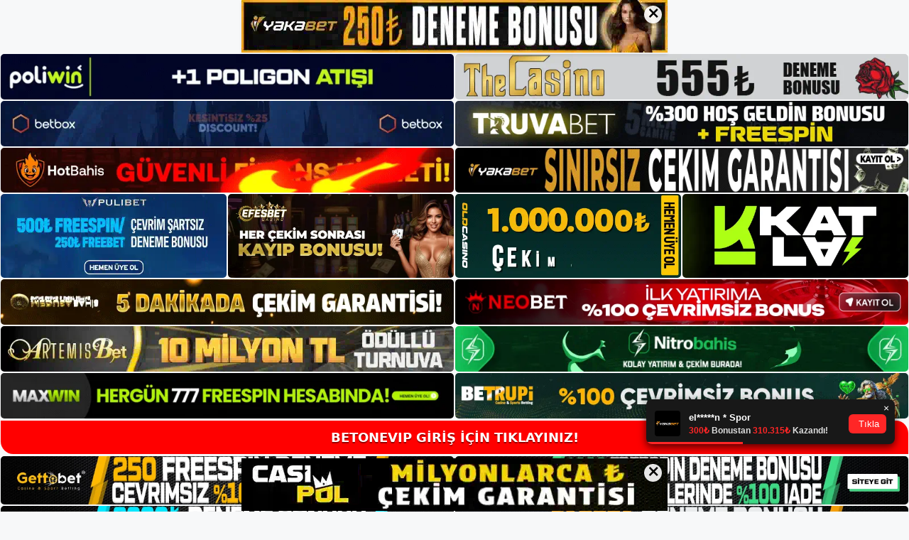

--- FILE ---
content_type: text/html; charset=UTF-8
request_url: https://betonevip.net/betonevip-kullanicilar/
body_size: 23020
content:
<!DOCTYPE html>
<html lang="tr">
<head>
	<meta name="google-site-verification" content="69B_zpKaXfoDpX5ZFAFzqIsf8dEfYgravnAvU5hwOPA" />
	<meta charset="UTF-8">
	<meta name='robots' content='index, follow, max-image-preview:large, max-snippet:-1, max-video-preview:-1' />
<meta name="generator" content="Bu sitenin AMP ve CDN (İç Link) kurulumu NGY tarafından yapılmıştır."/><meta name="viewport" content="width=device-width, initial-scale=1">
	<!-- This site is optimized with the Yoast SEO plugin v26.6 - https://yoast.com/wordpress/plugins/seo/ -->
	<title>Betonevip Kullanıcılar - Betonevip Bahis, Betonevip Yeni Adresi</title>
	<meta name="description" content="Betonevip kullanıcılar Kullanıcılar, oyun ve eğlence platformlarında kazanmayı bir numaralı hedefleri olarak görüyor. Betonevip ve" />
	<link rel="canonical" href="https://betonevip.net/betonevip-kullanicilar/" />
	<meta property="og:locale" content="tr_TR" />
	<meta property="og:type" content="article" />
	<meta property="og:title" content="Betonevip Kullanıcılar - Betonevip Bahis, Betonevip Yeni Adresi" />
	<meta property="og:description" content="Betonevip kullanıcılar Kullanıcılar, oyun ve eğlence platformlarında kazanmayı bir numaralı hedefleri olarak görüyor. Betonevip ve" />
	<meta property="og:url" content="https://betonevip.net/betonevip-kullanicilar/" />
	<meta property="og:site_name" content="Betonevip Bahis, Betonevip Yeni Adresi" />
	<meta property="article:published_time" content="2023-01-18T19:00:00+00:00" />
	<meta property="article:modified_time" content="2023-01-19T08:48:04+00:00" />
	<meta name="author" content="admin" />
	<meta name="twitter:card" content="summary_large_image" />
	<meta name="twitter:label1" content="Yazan:" />
	<meta name="twitter:data1" content="admin" />
	<meta name="twitter:label2" content="Tahmini okuma süresi" />
	<meta name="twitter:data2" content="6 dakika" />
	<script type="application/ld+json" class="yoast-schema-graph">{"@context":"https://schema.org","@graph":[{"@type":"Article","@id":"https://betonevip.net/betonevip-kullanicilar/#article","isPartOf":{"@id":"https://betonevip.net/betonevip-kullanicilar/"},"author":{"name":"admin","@id":"https://betonevip.net/#/schema/person/d369ead6ec46f90ea18a8a70501a9448"},"headline":"Betonevip Kullanıcılar","datePublished":"2023-01-18T19:00:00+00:00","dateModified":"2023-01-19T08:48:04+00:00","mainEntityOfPage":{"@id":"https://betonevip.net/betonevip-kullanicilar/"},"wordCount":1155,"commentCount":0,"publisher":{"@id":"https://betonevip.net/#/schema/person/ab8e6862011c0a589c1dd23a44852138"},"image":{"@id":"https://betonevip.net/betonevip-kullanicilar/#primaryimage"},"thumbnailUrl":"https://betonevip.net/wp-content/uploads/2023/01/betonevip-kullanicilar.jpg","keywords":["Betonevip Casino Oyunları","Betonevip Kullanıcılar"],"articleSection":["Betonevip Giriş Adresi"],"inLanguage":"tr","potentialAction":[{"@type":"CommentAction","name":"Comment","target":["https://betonevip.net/betonevip-kullanicilar/#respond"]}]},{"@type":"WebPage","@id":"https://betonevip.net/betonevip-kullanicilar/","url":"https://betonevip.net/betonevip-kullanicilar/","name":"Betonevip Kullanıcılar - Betonevip Bahis, Betonevip Yeni Adresi","isPartOf":{"@id":"https://betonevip.net/#website"},"primaryImageOfPage":{"@id":"https://betonevip.net/betonevip-kullanicilar/#primaryimage"},"image":{"@id":"https://betonevip.net/betonevip-kullanicilar/#primaryimage"},"thumbnailUrl":"https://betonevip.net/wp-content/uploads/2023/01/betonevip-kullanicilar.jpg","datePublished":"2023-01-18T19:00:00+00:00","dateModified":"2023-01-19T08:48:04+00:00","description":"Betonevip kullanıcılar Kullanıcılar, oyun ve eğlence platformlarında kazanmayı bir numaralı hedefleri olarak görüyor. Betonevip ve","breadcrumb":{"@id":"https://betonevip.net/betonevip-kullanicilar/#breadcrumb"},"inLanguage":"tr","potentialAction":[{"@type":"ReadAction","target":["https://betonevip.net/betonevip-kullanicilar/"]}]},{"@type":"ImageObject","inLanguage":"tr","@id":"https://betonevip.net/betonevip-kullanicilar/#primaryimage","url":"https://betonevip.net/wp-content/uploads/2023/01/betonevip-kullanicilar.jpg","contentUrl":"https://betonevip.net/wp-content/uploads/2023/01/betonevip-kullanicilar.jpg","width":1920,"height":1080,"caption":"Betonevip, yatırımcının kullanıcı hesabına hızlı bir şekilde bakiye eklerken, bu yatırımların tüm getirisini de müşterinin isteği doğrultusunda en hızlı şekilde hesaba yatırır"},{"@type":"BreadcrumbList","@id":"https://betonevip.net/betonevip-kullanicilar/#breadcrumb","itemListElement":[{"@type":"ListItem","position":1,"name":"Anasayfa","item":"https://betonevip.net/"},{"@type":"ListItem","position":2,"name":"Betonevip Kullanıcılar"}]},{"@type":"WebSite","@id":"https://betonevip.net/#website","url":"https://betonevip.net/","name":"Betonevip Bahis, Betonevip Yeni Adresi","description":"Betonevip Bahis Sitesi Bilgileri","publisher":{"@id":"https://betonevip.net/#/schema/person/ab8e6862011c0a589c1dd23a44852138"},"potentialAction":[{"@type":"SearchAction","target":{"@type":"EntryPoint","urlTemplate":"https://betonevip.net/?s={search_term_string}"},"query-input":{"@type":"PropertyValueSpecification","valueRequired":true,"valueName":"search_term_string"}}],"inLanguage":"tr"},{"@type":["Person","Organization"],"@id":"https://betonevip.net/#/schema/person/ab8e6862011c0a589c1dd23a44852138","name":"betonevip","image":{"@type":"ImageObject","inLanguage":"tr","@id":"https://betonevip.net/#/schema/person/image/","url":"https://betonevip.net/wp-content/uploads/2022/12/betonevip-logo.png","contentUrl":"https://betonevip.net/wp-content/uploads/2022/12/betonevip-logo.png","width":1324,"height":318,"caption":"betonevip"},"logo":{"@id":"https://betonevip.net/#/schema/person/image/"}},{"@type":"Person","@id":"https://betonevip.net/#/schema/person/d369ead6ec46f90ea18a8a70501a9448","name":"admin","image":{"@type":"ImageObject","inLanguage":"tr","@id":"https://betonevip.net/#/schema/person/image/","url":"https://secure.gravatar.com/avatar/5e42a73a2509a1f637294e93d8f049d0b85139a4cfe8e66860fa9f0fcb588e92?s=96&d=mm&r=g","contentUrl":"https://secure.gravatar.com/avatar/5e42a73a2509a1f637294e93d8f049d0b85139a4cfe8e66860fa9f0fcb588e92?s=96&d=mm&r=g","caption":"admin"},"sameAs":["https://betonevip.net"],"url":"https://betonevip.net/author/admin/"}]}</script>
	<!-- / Yoast SEO plugin. -->


<link rel="alternate" type="application/rss+xml" title="Betonevip Bahis, Betonevip Yeni Adresi &raquo; akışı" href="https://betonevip.net/feed/" />
<link rel="alternate" type="application/rss+xml" title="Betonevip Bahis, Betonevip Yeni Adresi &raquo; yorum akışı" href="https://betonevip.net/comments/feed/" />
<link rel="alternate" type="application/rss+xml" title="Betonevip Bahis, Betonevip Yeni Adresi &raquo; Betonevip Kullanıcılar yorum akışı" href="https://betonevip.net/betonevip-kullanicilar/feed/" />
<link rel="alternate" title="oEmbed (JSON)" type="application/json+oembed" href="https://betonevip.net/wp-json/oembed/1.0/embed?url=https%3A%2F%2Fbetonevip.net%2Fbetonevip-kullanicilar%2F" />
<link rel="alternate" title="oEmbed (XML)" type="text/xml+oembed" href="https://betonevip.net/wp-json/oembed/1.0/embed?url=https%3A%2F%2Fbetonevip.net%2Fbetonevip-kullanicilar%2F&#038;format=xml" />
<style id='wp-img-auto-sizes-contain-inline-css'>
img:is([sizes=auto i],[sizes^="auto," i]){contain-intrinsic-size:3000px 1500px}
/*# sourceURL=wp-img-auto-sizes-contain-inline-css */
</style>
<style id='wp-emoji-styles-inline-css'>

	img.wp-smiley, img.emoji {
		display: inline !important;
		border: none !important;
		box-shadow: none !important;
		height: 1em !important;
		width: 1em !important;
		margin: 0 0.07em !important;
		vertical-align: -0.1em !important;
		background: none !important;
		padding: 0 !important;
	}
/*# sourceURL=wp-emoji-styles-inline-css */
</style>
<style id='wp-block-library-inline-css'>
:root{--wp-block-synced-color:#7a00df;--wp-block-synced-color--rgb:122,0,223;--wp-bound-block-color:var(--wp-block-synced-color);--wp-editor-canvas-background:#ddd;--wp-admin-theme-color:#007cba;--wp-admin-theme-color--rgb:0,124,186;--wp-admin-theme-color-darker-10:#006ba1;--wp-admin-theme-color-darker-10--rgb:0,107,160.5;--wp-admin-theme-color-darker-20:#005a87;--wp-admin-theme-color-darker-20--rgb:0,90,135;--wp-admin-border-width-focus:2px}@media (min-resolution:192dpi){:root{--wp-admin-border-width-focus:1.5px}}.wp-element-button{cursor:pointer}:root .has-very-light-gray-background-color{background-color:#eee}:root .has-very-dark-gray-background-color{background-color:#313131}:root .has-very-light-gray-color{color:#eee}:root .has-very-dark-gray-color{color:#313131}:root .has-vivid-green-cyan-to-vivid-cyan-blue-gradient-background{background:linear-gradient(135deg,#00d084,#0693e3)}:root .has-purple-crush-gradient-background{background:linear-gradient(135deg,#34e2e4,#4721fb 50%,#ab1dfe)}:root .has-hazy-dawn-gradient-background{background:linear-gradient(135deg,#faaca8,#dad0ec)}:root .has-subdued-olive-gradient-background{background:linear-gradient(135deg,#fafae1,#67a671)}:root .has-atomic-cream-gradient-background{background:linear-gradient(135deg,#fdd79a,#004a59)}:root .has-nightshade-gradient-background{background:linear-gradient(135deg,#330968,#31cdcf)}:root .has-midnight-gradient-background{background:linear-gradient(135deg,#020381,#2874fc)}:root{--wp--preset--font-size--normal:16px;--wp--preset--font-size--huge:42px}.has-regular-font-size{font-size:1em}.has-larger-font-size{font-size:2.625em}.has-normal-font-size{font-size:var(--wp--preset--font-size--normal)}.has-huge-font-size{font-size:var(--wp--preset--font-size--huge)}.has-text-align-center{text-align:center}.has-text-align-left{text-align:left}.has-text-align-right{text-align:right}.has-fit-text{white-space:nowrap!important}#end-resizable-editor-section{display:none}.aligncenter{clear:both}.items-justified-left{justify-content:flex-start}.items-justified-center{justify-content:center}.items-justified-right{justify-content:flex-end}.items-justified-space-between{justify-content:space-between}.screen-reader-text{border:0;clip-path:inset(50%);height:1px;margin:-1px;overflow:hidden;padding:0;position:absolute;width:1px;word-wrap:normal!important}.screen-reader-text:focus{background-color:#ddd;clip-path:none;color:#444;display:block;font-size:1em;height:auto;left:5px;line-height:normal;padding:15px 23px 14px;text-decoration:none;top:5px;width:auto;z-index:100000}html :where(.has-border-color){border-style:solid}html :where([style*=border-top-color]){border-top-style:solid}html :where([style*=border-right-color]){border-right-style:solid}html :where([style*=border-bottom-color]){border-bottom-style:solid}html :where([style*=border-left-color]){border-left-style:solid}html :where([style*=border-width]){border-style:solid}html :where([style*=border-top-width]){border-top-style:solid}html :where([style*=border-right-width]){border-right-style:solid}html :where([style*=border-bottom-width]){border-bottom-style:solid}html :where([style*=border-left-width]){border-left-style:solid}html :where(img[class*=wp-image-]){height:auto;max-width:100%}:where(figure){margin:0 0 1em}html :where(.is-position-sticky){--wp-admin--admin-bar--position-offset:var(--wp-admin--admin-bar--height,0px)}@media screen and (max-width:600px){html :where(.is-position-sticky){--wp-admin--admin-bar--position-offset:0px}}

/*# sourceURL=wp-block-library-inline-css */
</style><style id='wp-block-archives-inline-css'>
.wp-block-archives{box-sizing:border-box}.wp-block-archives-dropdown label{display:block}
/*# sourceURL=https://betonevip.net/wp-includes/blocks/archives/style.min.css */
</style>
<style id='wp-block-categories-inline-css'>
.wp-block-categories{box-sizing:border-box}.wp-block-categories.alignleft{margin-right:2em}.wp-block-categories.alignright{margin-left:2em}.wp-block-categories.wp-block-categories-dropdown.aligncenter{text-align:center}.wp-block-categories .wp-block-categories__label{display:block;width:100%}
/*# sourceURL=https://betonevip.net/wp-includes/blocks/categories/style.min.css */
</style>
<style id='wp-block-heading-inline-css'>
h1:where(.wp-block-heading).has-background,h2:where(.wp-block-heading).has-background,h3:where(.wp-block-heading).has-background,h4:where(.wp-block-heading).has-background,h5:where(.wp-block-heading).has-background,h6:where(.wp-block-heading).has-background{padding:1.25em 2.375em}h1.has-text-align-left[style*=writing-mode]:where([style*=vertical-lr]),h1.has-text-align-right[style*=writing-mode]:where([style*=vertical-rl]),h2.has-text-align-left[style*=writing-mode]:where([style*=vertical-lr]),h2.has-text-align-right[style*=writing-mode]:where([style*=vertical-rl]),h3.has-text-align-left[style*=writing-mode]:where([style*=vertical-lr]),h3.has-text-align-right[style*=writing-mode]:where([style*=vertical-rl]),h4.has-text-align-left[style*=writing-mode]:where([style*=vertical-lr]),h4.has-text-align-right[style*=writing-mode]:where([style*=vertical-rl]),h5.has-text-align-left[style*=writing-mode]:where([style*=vertical-lr]),h5.has-text-align-right[style*=writing-mode]:where([style*=vertical-rl]),h6.has-text-align-left[style*=writing-mode]:where([style*=vertical-lr]),h6.has-text-align-right[style*=writing-mode]:where([style*=vertical-rl]){rotate:180deg}
/*# sourceURL=https://betonevip.net/wp-includes/blocks/heading/style.min.css */
</style>
<style id='wp-block-latest-posts-inline-css'>
.wp-block-latest-posts{box-sizing:border-box}.wp-block-latest-posts.alignleft{margin-right:2em}.wp-block-latest-posts.alignright{margin-left:2em}.wp-block-latest-posts.wp-block-latest-posts__list{list-style:none}.wp-block-latest-posts.wp-block-latest-posts__list li{clear:both;overflow-wrap:break-word}.wp-block-latest-posts.is-grid{display:flex;flex-wrap:wrap}.wp-block-latest-posts.is-grid li{margin:0 1.25em 1.25em 0;width:100%}@media (min-width:600px){.wp-block-latest-posts.columns-2 li{width:calc(50% - .625em)}.wp-block-latest-posts.columns-2 li:nth-child(2n){margin-right:0}.wp-block-latest-posts.columns-3 li{width:calc(33.33333% - .83333em)}.wp-block-latest-posts.columns-3 li:nth-child(3n){margin-right:0}.wp-block-latest-posts.columns-4 li{width:calc(25% - .9375em)}.wp-block-latest-posts.columns-4 li:nth-child(4n){margin-right:0}.wp-block-latest-posts.columns-5 li{width:calc(20% - 1em)}.wp-block-latest-posts.columns-5 li:nth-child(5n){margin-right:0}.wp-block-latest-posts.columns-6 li{width:calc(16.66667% - 1.04167em)}.wp-block-latest-posts.columns-6 li:nth-child(6n){margin-right:0}}:root :where(.wp-block-latest-posts.is-grid){padding:0}:root :where(.wp-block-latest-posts.wp-block-latest-posts__list){padding-left:0}.wp-block-latest-posts__post-author,.wp-block-latest-posts__post-date{display:block;font-size:.8125em}.wp-block-latest-posts__post-excerpt,.wp-block-latest-posts__post-full-content{margin-bottom:1em;margin-top:.5em}.wp-block-latest-posts__featured-image a{display:inline-block}.wp-block-latest-posts__featured-image img{height:auto;max-width:100%;width:auto}.wp-block-latest-posts__featured-image.alignleft{float:left;margin-right:1em}.wp-block-latest-posts__featured-image.alignright{float:right;margin-left:1em}.wp-block-latest-posts__featured-image.aligncenter{margin-bottom:1em;text-align:center}
/*# sourceURL=https://betonevip.net/wp-includes/blocks/latest-posts/style.min.css */
</style>
<style id='wp-block-tag-cloud-inline-css'>
.wp-block-tag-cloud{box-sizing:border-box}.wp-block-tag-cloud.aligncenter{justify-content:center;text-align:center}.wp-block-tag-cloud a{display:inline-block;margin-right:5px}.wp-block-tag-cloud span{display:inline-block;margin-left:5px;text-decoration:none}:root :where(.wp-block-tag-cloud.is-style-outline){display:flex;flex-wrap:wrap;gap:1ch}:root :where(.wp-block-tag-cloud.is-style-outline a){border:1px solid;font-size:unset!important;margin-right:0;padding:1ch 2ch;text-decoration:none!important}
/*# sourceURL=https://betonevip.net/wp-includes/blocks/tag-cloud/style.min.css */
</style>
<style id='wp-block-group-inline-css'>
.wp-block-group{box-sizing:border-box}:where(.wp-block-group.wp-block-group-is-layout-constrained){position:relative}
/*# sourceURL=https://betonevip.net/wp-includes/blocks/group/style.min.css */
</style>
<style id='global-styles-inline-css'>
:root{--wp--preset--aspect-ratio--square: 1;--wp--preset--aspect-ratio--4-3: 4/3;--wp--preset--aspect-ratio--3-4: 3/4;--wp--preset--aspect-ratio--3-2: 3/2;--wp--preset--aspect-ratio--2-3: 2/3;--wp--preset--aspect-ratio--16-9: 16/9;--wp--preset--aspect-ratio--9-16: 9/16;--wp--preset--color--black: #000000;--wp--preset--color--cyan-bluish-gray: #abb8c3;--wp--preset--color--white: #ffffff;--wp--preset--color--pale-pink: #f78da7;--wp--preset--color--vivid-red: #cf2e2e;--wp--preset--color--luminous-vivid-orange: #ff6900;--wp--preset--color--luminous-vivid-amber: #fcb900;--wp--preset--color--light-green-cyan: #7bdcb5;--wp--preset--color--vivid-green-cyan: #00d084;--wp--preset--color--pale-cyan-blue: #8ed1fc;--wp--preset--color--vivid-cyan-blue: #0693e3;--wp--preset--color--vivid-purple: #9b51e0;--wp--preset--color--contrast: var(--contrast);--wp--preset--color--contrast-2: var(--contrast-2);--wp--preset--color--contrast-3: var(--contrast-3);--wp--preset--color--base: var(--base);--wp--preset--color--base-2: var(--base-2);--wp--preset--color--base-3: var(--base-3);--wp--preset--color--accent: var(--accent);--wp--preset--gradient--vivid-cyan-blue-to-vivid-purple: linear-gradient(135deg,rgb(6,147,227) 0%,rgb(155,81,224) 100%);--wp--preset--gradient--light-green-cyan-to-vivid-green-cyan: linear-gradient(135deg,rgb(122,220,180) 0%,rgb(0,208,130) 100%);--wp--preset--gradient--luminous-vivid-amber-to-luminous-vivid-orange: linear-gradient(135deg,rgb(252,185,0) 0%,rgb(255,105,0) 100%);--wp--preset--gradient--luminous-vivid-orange-to-vivid-red: linear-gradient(135deg,rgb(255,105,0) 0%,rgb(207,46,46) 100%);--wp--preset--gradient--very-light-gray-to-cyan-bluish-gray: linear-gradient(135deg,rgb(238,238,238) 0%,rgb(169,184,195) 100%);--wp--preset--gradient--cool-to-warm-spectrum: linear-gradient(135deg,rgb(74,234,220) 0%,rgb(151,120,209) 20%,rgb(207,42,186) 40%,rgb(238,44,130) 60%,rgb(251,105,98) 80%,rgb(254,248,76) 100%);--wp--preset--gradient--blush-light-purple: linear-gradient(135deg,rgb(255,206,236) 0%,rgb(152,150,240) 100%);--wp--preset--gradient--blush-bordeaux: linear-gradient(135deg,rgb(254,205,165) 0%,rgb(254,45,45) 50%,rgb(107,0,62) 100%);--wp--preset--gradient--luminous-dusk: linear-gradient(135deg,rgb(255,203,112) 0%,rgb(199,81,192) 50%,rgb(65,88,208) 100%);--wp--preset--gradient--pale-ocean: linear-gradient(135deg,rgb(255,245,203) 0%,rgb(182,227,212) 50%,rgb(51,167,181) 100%);--wp--preset--gradient--electric-grass: linear-gradient(135deg,rgb(202,248,128) 0%,rgb(113,206,126) 100%);--wp--preset--gradient--midnight: linear-gradient(135deg,rgb(2,3,129) 0%,rgb(40,116,252) 100%);--wp--preset--font-size--small: 13px;--wp--preset--font-size--medium: 20px;--wp--preset--font-size--large: 36px;--wp--preset--font-size--x-large: 42px;--wp--preset--spacing--20: 0.44rem;--wp--preset--spacing--30: 0.67rem;--wp--preset--spacing--40: 1rem;--wp--preset--spacing--50: 1.5rem;--wp--preset--spacing--60: 2.25rem;--wp--preset--spacing--70: 3.38rem;--wp--preset--spacing--80: 5.06rem;--wp--preset--shadow--natural: 6px 6px 9px rgba(0, 0, 0, 0.2);--wp--preset--shadow--deep: 12px 12px 50px rgba(0, 0, 0, 0.4);--wp--preset--shadow--sharp: 6px 6px 0px rgba(0, 0, 0, 0.2);--wp--preset--shadow--outlined: 6px 6px 0px -3px rgb(255, 255, 255), 6px 6px rgb(0, 0, 0);--wp--preset--shadow--crisp: 6px 6px 0px rgb(0, 0, 0);}:where(.is-layout-flex){gap: 0.5em;}:where(.is-layout-grid){gap: 0.5em;}body .is-layout-flex{display: flex;}.is-layout-flex{flex-wrap: wrap;align-items: center;}.is-layout-flex > :is(*, div){margin: 0;}body .is-layout-grid{display: grid;}.is-layout-grid > :is(*, div){margin: 0;}:where(.wp-block-columns.is-layout-flex){gap: 2em;}:where(.wp-block-columns.is-layout-grid){gap: 2em;}:where(.wp-block-post-template.is-layout-flex){gap: 1.25em;}:where(.wp-block-post-template.is-layout-grid){gap: 1.25em;}.has-black-color{color: var(--wp--preset--color--black) !important;}.has-cyan-bluish-gray-color{color: var(--wp--preset--color--cyan-bluish-gray) !important;}.has-white-color{color: var(--wp--preset--color--white) !important;}.has-pale-pink-color{color: var(--wp--preset--color--pale-pink) !important;}.has-vivid-red-color{color: var(--wp--preset--color--vivid-red) !important;}.has-luminous-vivid-orange-color{color: var(--wp--preset--color--luminous-vivid-orange) !important;}.has-luminous-vivid-amber-color{color: var(--wp--preset--color--luminous-vivid-amber) !important;}.has-light-green-cyan-color{color: var(--wp--preset--color--light-green-cyan) !important;}.has-vivid-green-cyan-color{color: var(--wp--preset--color--vivid-green-cyan) !important;}.has-pale-cyan-blue-color{color: var(--wp--preset--color--pale-cyan-blue) !important;}.has-vivid-cyan-blue-color{color: var(--wp--preset--color--vivid-cyan-blue) !important;}.has-vivid-purple-color{color: var(--wp--preset--color--vivid-purple) !important;}.has-black-background-color{background-color: var(--wp--preset--color--black) !important;}.has-cyan-bluish-gray-background-color{background-color: var(--wp--preset--color--cyan-bluish-gray) !important;}.has-white-background-color{background-color: var(--wp--preset--color--white) !important;}.has-pale-pink-background-color{background-color: var(--wp--preset--color--pale-pink) !important;}.has-vivid-red-background-color{background-color: var(--wp--preset--color--vivid-red) !important;}.has-luminous-vivid-orange-background-color{background-color: var(--wp--preset--color--luminous-vivid-orange) !important;}.has-luminous-vivid-amber-background-color{background-color: var(--wp--preset--color--luminous-vivid-amber) !important;}.has-light-green-cyan-background-color{background-color: var(--wp--preset--color--light-green-cyan) !important;}.has-vivid-green-cyan-background-color{background-color: var(--wp--preset--color--vivid-green-cyan) !important;}.has-pale-cyan-blue-background-color{background-color: var(--wp--preset--color--pale-cyan-blue) !important;}.has-vivid-cyan-blue-background-color{background-color: var(--wp--preset--color--vivid-cyan-blue) !important;}.has-vivid-purple-background-color{background-color: var(--wp--preset--color--vivid-purple) !important;}.has-black-border-color{border-color: var(--wp--preset--color--black) !important;}.has-cyan-bluish-gray-border-color{border-color: var(--wp--preset--color--cyan-bluish-gray) !important;}.has-white-border-color{border-color: var(--wp--preset--color--white) !important;}.has-pale-pink-border-color{border-color: var(--wp--preset--color--pale-pink) !important;}.has-vivid-red-border-color{border-color: var(--wp--preset--color--vivid-red) !important;}.has-luminous-vivid-orange-border-color{border-color: var(--wp--preset--color--luminous-vivid-orange) !important;}.has-luminous-vivid-amber-border-color{border-color: var(--wp--preset--color--luminous-vivid-amber) !important;}.has-light-green-cyan-border-color{border-color: var(--wp--preset--color--light-green-cyan) !important;}.has-vivid-green-cyan-border-color{border-color: var(--wp--preset--color--vivid-green-cyan) !important;}.has-pale-cyan-blue-border-color{border-color: var(--wp--preset--color--pale-cyan-blue) !important;}.has-vivid-cyan-blue-border-color{border-color: var(--wp--preset--color--vivid-cyan-blue) !important;}.has-vivid-purple-border-color{border-color: var(--wp--preset--color--vivid-purple) !important;}.has-vivid-cyan-blue-to-vivid-purple-gradient-background{background: var(--wp--preset--gradient--vivid-cyan-blue-to-vivid-purple) !important;}.has-light-green-cyan-to-vivid-green-cyan-gradient-background{background: var(--wp--preset--gradient--light-green-cyan-to-vivid-green-cyan) !important;}.has-luminous-vivid-amber-to-luminous-vivid-orange-gradient-background{background: var(--wp--preset--gradient--luminous-vivid-amber-to-luminous-vivid-orange) !important;}.has-luminous-vivid-orange-to-vivid-red-gradient-background{background: var(--wp--preset--gradient--luminous-vivid-orange-to-vivid-red) !important;}.has-very-light-gray-to-cyan-bluish-gray-gradient-background{background: var(--wp--preset--gradient--very-light-gray-to-cyan-bluish-gray) !important;}.has-cool-to-warm-spectrum-gradient-background{background: var(--wp--preset--gradient--cool-to-warm-spectrum) !important;}.has-blush-light-purple-gradient-background{background: var(--wp--preset--gradient--blush-light-purple) !important;}.has-blush-bordeaux-gradient-background{background: var(--wp--preset--gradient--blush-bordeaux) !important;}.has-luminous-dusk-gradient-background{background: var(--wp--preset--gradient--luminous-dusk) !important;}.has-pale-ocean-gradient-background{background: var(--wp--preset--gradient--pale-ocean) !important;}.has-electric-grass-gradient-background{background: var(--wp--preset--gradient--electric-grass) !important;}.has-midnight-gradient-background{background: var(--wp--preset--gradient--midnight) !important;}.has-small-font-size{font-size: var(--wp--preset--font-size--small) !important;}.has-medium-font-size{font-size: var(--wp--preset--font-size--medium) !important;}.has-large-font-size{font-size: var(--wp--preset--font-size--large) !important;}.has-x-large-font-size{font-size: var(--wp--preset--font-size--x-large) !important;}
/*# sourceURL=global-styles-inline-css */
</style>

<style id='classic-theme-styles-inline-css'>
/*! This file is auto-generated */
.wp-block-button__link{color:#fff;background-color:#32373c;border-radius:9999px;box-shadow:none;text-decoration:none;padding:calc(.667em + 2px) calc(1.333em + 2px);font-size:1.125em}.wp-block-file__button{background:#32373c;color:#fff;text-decoration:none}
/*# sourceURL=/wp-includes/css/classic-themes.min.css */
</style>
<link rel='stylesheet' id='generate-comments-css' href='https://betonevip.net/wp-content/themes/generatepress/assets/css/components/comments.min.css?ver=3.1.3' media='all' />
<link rel='stylesheet' id='generate-style-css' href='https://betonevip.net/wp-content/themes/generatepress/assets/css/main.min.css?ver=3.1.3' media='all' />
<style id='generate-style-inline-css'>
body{background-color:var(--base-2);color:var(--contrast);}a{color:var(--accent);}a{text-decoration:underline;}.entry-title a, .site-branding a, a.button, .wp-block-button__link, .main-navigation a{text-decoration:none;}a:hover, a:focus, a:active{color:var(--contrast);}.wp-block-group__inner-container{max-width:1200px;margin-left:auto;margin-right:auto;}.site-header .header-image{width:320px;}:root{--contrast:#222222;--contrast-2:#575760;--contrast-3:#b2b2be;--base:#f0f0f0;--base-2:#f7f8f9;--base-3:#ffffff;--accent:#1e73be;}.has-contrast-color{color:#222222;}.has-contrast-background-color{background-color:#222222;}.has-contrast-2-color{color:#575760;}.has-contrast-2-background-color{background-color:#575760;}.has-contrast-3-color{color:#b2b2be;}.has-contrast-3-background-color{background-color:#b2b2be;}.has-base-color{color:#f0f0f0;}.has-base-background-color{background-color:#f0f0f0;}.has-base-2-color{color:#f7f8f9;}.has-base-2-background-color{background-color:#f7f8f9;}.has-base-3-color{color:#ffffff;}.has-base-3-background-color{background-color:#ffffff;}.has-accent-color{color:#1e73be;}.has-accent-background-color{background-color:#1e73be;}.top-bar{background-color:#636363;color:#ffffff;}.top-bar a{color:#ffffff;}.top-bar a:hover{color:#303030;}.site-header{background-color:var(--base-3);}.main-title a,.main-title a:hover{color:var(--contrast);}.site-description{color:var(--contrast-2);}.mobile-menu-control-wrapper .menu-toggle,.mobile-menu-control-wrapper .menu-toggle:hover,.mobile-menu-control-wrapper .menu-toggle:focus,.has-inline-mobile-toggle #site-navigation.toggled{background-color:rgba(0, 0, 0, 0.02);}.main-navigation,.main-navigation ul ul{background-color:var(--base-3);}.main-navigation .main-nav ul li a, .main-navigation .menu-toggle, .main-navigation .menu-bar-items{color:var(--contrast);}.main-navigation .main-nav ul li:not([class*="current-menu-"]):hover > a, .main-navigation .main-nav ul li:not([class*="current-menu-"]):focus > a, .main-navigation .main-nav ul li.sfHover:not([class*="current-menu-"]) > a, .main-navigation .menu-bar-item:hover > a, .main-navigation .menu-bar-item.sfHover > a{color:var(--accent);}button.menu-toggle:hover,button.menu-toggle:focus{color:var(--contrast);}.main-navigation .main-nav ul li[class*="current-menu-"] > a{color:var(--accent);}.navigation-search input[type="search"],.navigation-search input[type="search"]:active, .navigation-search input[type="search"]:focus, .main-navigation .main-nav ul li.search-item.active > a, .main-navigation .menu-bar-items .search-item.active > a{color:var(--accent);}.main-navigation ul ul{background-color:var(--base);}.separate-containers .inside-article, .separate-containers .comments-area, .separate-containers .page-header, .one-container .container, .separate-containers .paging-navigation, .inside-page-header{background-color:var(--base-3);}.entry-title a{color:var(--contrast);}.entry-title a:hover{color:var(--contrast-2);}.entry-meta{color:var(--contrast-2);}.sidebar .widget{background-color:var(--base-3);}.footer-widgets{background-color:var(--base-3);}.site-info{background-color:var(--base-3);}input[type="text"],input[type="email"],input[type="url"],input[type="password"],input[type="search"],input[type="tel"],input[type="number"],textarea,select{color:var(--contrast);background-color:var(--base-2);border-color:var(--base);}input[type="text"]:focus,input[type="email"]:focus,input[type="url"]:focus,input[type="password"]:focus,input[type="search"]:focus,input[type="tel"]:focus,input[type="number"]:focus,textarea:focus,select:focus{color:var(--contrast);background-color:var(--base-2);border-color:var(--contrast-3);}button,html input[type="button"],input[type="reset"],input[type="submit"],a.button,a.wp-block-button__link:not(.has-background){color:#ffffff;background-color:#55555e;}button:hover,html input[type="button"]:hover,input[type="reset"]:hover,input[type="submit"]:hover,a.button:hover,button:focus,html input[type="button"]:focus,input[type="reset"]:focus,input[type="submit"]:focus,a.button:focus,a.wp-block-button__link:not(.has-background):active,a.wp-block-button__link:not(.has-background):focus,a.wp-block-button__link:not(.has-background):hover{color:#ffffff;background-color:#3f4047;}a.generate-back-to-top{background-color:rgba( 0,0,0,0.4 );color:#ffffff;}a.generate-back-to-top:hover,a.generate-back-to-top:focus{background-color:rgba( 0,0,0,0.6 );color:#ffffff;}@media (max-width:768px){.main-navigation .menu-bar-item:hover > a, .main-navigation .menu-bar-item.sfHover > a{background:none;color:var(--contrast);}}.nav-below-header .main-navigation .inside-navigation.grid-container, .nav-above-header .main-navigation .inside-navigation.grid-container{padding:0px 20px 0px 20px;}.site-main .wp-block-group__inner-container{padding:40px;}.separate-containers .paging-navigation{padding-top:20px;padding-bottom:20px;}.entry-content .alignwide, body:not(.no-sidebar) .entry-content .alignfull{margin-left:-40px;width:calc(100% + 80px);max-width:calc(100% + 80px);}.rtl .menu-item-has-children .dropdown-menu-toggle{padding-left:20px;}.rtl .main-navigation .main-nav ul li.menu-item-has-children > a{padding-right:20px;}@media (max-width:768px){.separate-containers .inside-article, .separate-containers .comments-area, .separate-containers .page-header, .separate-containers .paging-navigation, .one-container .site-content, .inside-page-header{padding:30px;}.site-main .wp-block-group__inner-container{padding:30px;}.inside-top-bar{padding-right:30px;padding-left:30px;}.inside-header{padding-right:30px;padding-left:30px;}.widget-area .widget{padding-top:30px;padding-right:30px;padding-bottom:30px;padding-left:30px;}.footer-widgets-container{padding-top:30px;padding-right:30px;padding-bottom:30px;padding-left:30px;}.inside-site-info{padding-right:30px;padding-left:30px;}.entry-content .alignwide, body:not(.no-sidebar) .entry-content .alignfull{margin-left:-30px;width:calc(100% + 60px);max-width:calc(100% + 60px);}.one-container .site-main .paging-navigation{margin-bottom:20px;}}/* End cached CSS */.is-right-sidebar{width:30%;}.is-left-sidebar{width:30%;}.site-content .content-area{width:70%;}@media (max-width:768px){.main-navigation .menu-toggle,.sidebar-nav-mobile:not(#sticky-placeholder){display:block;}.main-navigation ul,.gen-sidebar-nav,.main-navigation:not(.slideout-navigation):not(.toggled) .main-nav > ul,.has-inline-mobile-toggle #site-navigation .inside-navigation > *:not(.navigation-search):not(.main-nav){display:none;}.nav-align-right .inside-navigation,.nav-align-center .inside-navigation{justify-content:space-between;}.has-inline-mobile-toggle .mobile-menu-control-wrapper{display:flex;flex-wrap:wrap;}.has-inline-mobile-toggle .inside-header{flex-direction:row;text-align:left;flex-wrap:wrap;}.has-inline-mobile-toggle .header-widget,.has-inline-mobile-toggle #site-navigation{flex-basis:100%;}.nav-float-left .has-inline-mobile-toggle #site-navigation{order:10;}}
/*# sourceURL=generate-style-inline-css */
</style>
<link rel="https://api.w.org/" href="https://betonevip.net/wp-json/" /><link rel="alternate" title="JSON" type="application/json" href="https://betonevip.net/wp-json/wp/v2/posts/344" /><link rel="EditURI" type="application/rsd+xml" title="RSD" href="https://betonevip.net/xmlrpc.php?rsd" />
<meta name="generator" content="WordPress 6.9" />
<link rel='shortlink' href='https://betonevip.net/?p=344' />
<link rel="pingback" href="https://betonevip.net/xmlrpc.php">
<link rel="amphtml" href="https://betonevipnet.seomerus.com/betonevip-kullanicilar/amp/"><link rel="icon" href="https://betonevip.net/wp-content/uploads/2022/12/betonevip-favicon.ico" sizes="32x32" />
<link rel="icon" href="https://betonevip.net/wp-content/uploads/2022/12/betonevip-favicon.ico" sizes="192x192" />
<link rel="apple-touch-icon" href="https://betonevip.net/wp-content/uploads/2022/12/betonevip-favicon.ico" />
<meta name="msapplication-TileImage" content="https://betonevip.net/wp-content/uploads/2022/12/betonevip-favicon.ico" />
	<head>

    <meta charset="UTF-8">
    <meta name="viewport"
          content="width=device-width, user-scalable=no, initial-scale=1.0, maximum-scale=1.0, minimum-scale=1.0">
    <meta http-equiv="X-UA-Compatible" content="ie=edge">
    </head>



<style>

    .footer iframe{
        position:fixed;
        bottom:0;
        z-index:9999999;
          
      }
      
  .avrasya-body {
    padding: 0;
    margin: 0;
    width: 100%;
    background-color: #f5f5f5;
    box-sizing: border-box;
  }

  .avrasya-footer-notifi iframe {
    position: fixed;
    bottom: 0;
    z-index: 9999999;
  }

  .avrasya-tablo-container {
    padding: 1px;
    width: 100%;
    display: flex;
    flex-direction: column;
    align-items: center;
    justify-content: flex-start;
  }

  .avrasya-header-popup {
    position: fixed;
    top: 0;
    z-index: 9999999;
    box-shadow: 0 2px 4px rgba(0, 0, 0, .1);
  }

  .avrasya-header-popup-content {
    margin: 0 auto;
  }

  .avrasya-header-popup-content img {
    width: 100%;
    object-fit: contain;
  }

  .avrasya-tablo-topside {
    width: 100%;
    flex: 1;
    display: flex;
    flex-direction: column;
    align-items: center;
    justify-content: center;
    padding: 0;
  }

  .avrasya-avrasya-tablo-topcard-continer,
  .avrasya-avrasya-tablo-card-continer,
  .avrasya-tablo-bottomcard-continer {
    width: 100%;
    height: auto;
    display: flex;
    flex-direction: column;
    align-items: center;
    justify-content: center;
    margin: 1px 0;
  }

  .avrasya-tablo-topcard,
  .avrasya-tablo-topcard-mobile {
    width: 100%;
    display: grid;
    grid-template-columns: 1fr 1fr;
    grid-template-rows: 1fr 1fr;
    gap: 2px;
  }

  .avrasya-tablo-topcard-mobile {
    display: none;
  }

  .avrasya-tablo-card,
  .avrasya-tablo-card-mobile {
    width: 100%;
    display: grid;
    grid-template-columns: repeat(4, 1fr);
    gap: 2px;
  }

  .avrasya-tablo-card-mobile {
    display: none;
  }

  .avrasya-tablo-bottomcard,
  .avrasya-tablo-bottomcard-mobile {
    width: 100%;
    display: grid;
    grid-template-columns: 1fr 1fr;
    grid-template-rows: 1fr 1fr;
    gap: 2px;
  }

  .avrasya-tablo-bottomcard-mobile {
    display: none;
  }

  .avrasya-tablo-topcard a,
  .avrasya-tablo-topcard-mobile a,
  .avrasya-tablo-card a,
  .avrasya-tablo-card-mobile a,
  .avrasya-tablo-bottomcard a,
  .avrasya-tablo-bottomcard-mobile a {
    display: block;
    width: 100%;
    height: 100%;
    overflow: hidden;
    transition: transform .3s ease;
    background-color: #fff;
  }

  .avrasya-tablo-topcard a img,
  .avrasya-tablo-topcard-mobile a img,
  .avrasya-tablo-card a img,
  .avrasya-tablo-card-mobile a img,
  .avrasya-tablo-bottomcard a img,
  .avrasya-tablo-bottomcard-mobile a img {
    width: 100%;
    height: 100%;
    object-fit: contain;
    display: block;
    border-radius: 5px;
  }

  .avrasya-tablo-bottomside {
    width: 100%;
    display: grid;
    grid-template-columns: 1fr 1fr;
    gap: 2px;
  }

  .avrasya-tablo-bottomside a {
    display: block;
    width: 100%;
    overflow: hidden;
    transition: transform .3s ease;
    background-color: #fff;
  }

  .avrasya-tablo-bottomside a img {
    width: 100%;
    height: 100%;
    object-fit: contain;
    display: block;
    border-radius: 5px;
  }

  .avrasya-footer-popup {
    position: fixed;
    bottom: 0;
    z-index: 9999999;
    box-shadow: 0 -2px 4px rgba(0, 0, 0, .1);
    margin-top: auto;
  }

  .avrasya-footer-popup-content {
    margin: 0 auto;
    padding: 0;
  }

  .avrasya-footer-popup-content img {
    width: 100%;
    object-fit: contain;
  }

  .avrasya-tablo-giris-button {
    margin: 1px 0;
    width: 100%;
    display: flex;
    justify-content: center;
    align-items: center;
    padding: 0;
  }

  .avrasya-footer-popup-content-left {
    margin-bottom: -6px;
  }

  .avrasya-header-popup-content-left {
    margin-bottom: -6px;
  }

  .avrasya-tablo-giris-button a.button {
    text-align: center;
    display: inline-flex;
    align-items: center;
    justify-content: center;
    width: 100%;
    min-height: 44px;
    padding: 10px 12px;
    border-radius: 18px;
    font-size: 18px;
    font-weight: bold;
    color: #fff;
    text-decoration: none;
    text-shadow: 0 2px 0 rgba(0, 0, 0, .4);
    background: #ff0000 !important;
    margin: 1px 0px;

    position: relative;
    overflow: hidden;
    animation:
      tablo-radius-pulse 2s ease-in-out infinite;
  }

  @keyframes tablo-radius-pulse {
    0% {
      border-radius: 18px 0px 18px 0px;
    }

    25% {
      border-radius: 0px 18px 0px 18px;
    }

    50% {
      border-radius: 18px 0px 18px 0px;
    }

    75% {
      border-radius: 0px 18px 0px 18px;
    }

    100% {
      border-radius: 18px 0px 18px 0px;
    }
  }



  #close-top:checked~.avrasya-header-popup {
    display: none;
  }

  #close-bottom:checked~.avrasya-footer-popup {
    display: none;
  }

  .avrasya-tablo-banner-wrapper {
    position: relative;
  }

  .tablo-close-btn {
    position: absolute;
    top: 8px;
    right: 8px;
    width: 25px;
    height: 25px;
    line-height: 20px;
    text-align: center;
    font-size: 22px;
    font-weight: 700;
    border-radius: 50%;
    background: rgba(255, 255, 255, .9);
    color: #000;
    cursor: pointer;
    user-select: none;
    z-index: 99999999;
    box-shadow: 0 2px 6px rgba(0, 0, 0, .2);
  }

  .tablo-close-btn:hover,
  .tablo-close-btn:focus {
    outline: 2px solid rgba(255, 255, 255, .7);
  }

  .avrasya-tablo-bottomside-container {
    width: 100%;
    margin: 1px 0;
  }

  .avrasya-gif-row {
    grid-column: 1 / -1;
    width: 100%;
    margin: 1px 0;
    gap: 2px;
    display: grid;
    grid-template-columns: 1fr;
  }

  .avrasya-gif-row-mobile {
    display: none;
  }

  .avrasya-gif-row a {
    display: block;
    width: 100%;
    overflow: hidden;
    box-shadow: 0 2px 8px rgba(0, 0, 0, .1);
    transition: transform .3s ease;
    background-color: #fff;
  }

  .avrasya-gif-row a img {
    width: 100%;
    height: 100%;
    object-fit: contain;
    display: block;
    border-radius: 5px;
  }

  #close-top:checked~.avrasya-header-popup {
    display: none;
  }

  #close-top:checked~.header-spacer {
    display: none;
  }

  @media (min-width:600px) {

    .header-spacer {
      padding-bottom: 74px;
    }
  }

  @media (max-width: 1200px) {
    .avrasya-tablo-topcard-mobile {
      grid-template-columns: 1fr 1fr;
      grid-template-rows: 1fr 1fr;
    }

    .avrasya-tablo-card-mobile {
      grid-template-columns: repeat(4, 1fr);
    }

    .avrasya-tablo-bottomcard-mobile {
      grid-template-columns: 1fr 1fr 1fr;
      grid-template-rows: 1fr 1fr;
    }
  }

  @media (max-width: 900px) {
    .avrasya-gif-row {
      display: none;
    }

    .avrasya-gif-row-mobile {
      display: grid;
    }

    .avrasya-tablo-topcard-mobile,
    .avrasya-tablo-card-mobile,
    .avrasya-tablo-bottomcard-mobile {
      display: grid;
    }

    .avrasya-tablo-topcard,
    .avrasya-tablo-card,
    .avrasya-tablo-bottomcard {
      display: none;
    }

    .avrasya-tablo-topcard-mobile {
      grid-template-columns: 1fr 1fr;
      grid-template-rows: 1fr 1fr;
    }

    .avrasya-tablo-card-mobile {
      grid-template-columns: 1fr 1fr 1fr 1fr;
    }

    .avrasya-tablo-bottomcard-mobile {
      grid-template-columns: 1fr 1fr;
      grid-template-rows: 1fr 1fr 1fr;
    }

    .avrasya-tablo-bottomside {
      grid-template-columns: 1fr;
    }
  }

  @media (max-width:600px) {
    .header-spacer {
      width: 100%;
      aspect-ratio: var(--header-w, 600) / var(--header-h, 74);
    }
  }

  @media (max-width: 500px) {
    .avrasya-tablo-giris-button a.button {
      font-size: 15px;
    }

    .tablo-close-btn {
      width: 15px;
      height: 15px;
      font-size: 15px;
      line-height: 12px;
    }
  }

  @media (max-width: 400px) {
    .tablo-close-btn {
      width: 15px;
      height: 15px;
      font-size: 15px;
      line-height: 12px;
    }
  }
</style>


<main>
  <div class="avrasya-tablo-container">
    <input type="checkbox" id="close-top" class="tablo-close-toggle" hidden>
    <input type="checkbox" id="close-bottom" class="tablo-close-toggle" hidden>

          <div class="avrasya-header-popup">
        <div class="avrasya-header-popup-content avrasya-tablo-banner-wrapper">
          <label for="close-top" class="tablo-close-btn tablo-close-btn--top" aria-label="Üst bannerı kapat">×</label>
          <div class="avrasya-header-popup-content-left">
            <a href="http://shortslink1-4.com/headerbanner" rel="noopener">
              <img src="https://tabloproject1.com/tablo/uploads/banner/headerbanner.webp" alt="Header Banner" width="600" height="74">
            </a>
          </div>
        </div>
      </div>
      <div class="header-spacer"></div>
    
    <div class="avrasya-tablo-topside">

      <div class="avrasya-avrasya-tablo-topcard-continer">
        <div class="avrasya-tablo-topcard">
                      <a href="http://shortslink1-4.com/top1" rel="noopener">
              <img src="https://tabloproject1.com/tablo/uploads/gif/poliwinweb-banner.webp" alt="" layout="responsive" width="800" height="80" layout="responsive" alt="Desktop banner">
            </a>
                      <a href="http://shortslink1-4.com/top2" rel="noopener">
              <img src="https://tabloproject1.com/tablo/uploads/gif/thecasinoweb-banner.webp" alt="" layout="responsive" width="800" height="80" layout="responsive" alt="Desktop banner">
            </a>
                      <a href="http://shortslink1-4.com/top3" rel="noopener">
              <img src="https://tabloproject1.com/tablo/uploads/gif/betboxweb-banner.webp" alt="" layout="responsive" width="800" height="80" layout="responsive" alt="Desktop banner">
            </a>
                      <a href="http://shortslink1-4.com/top4" rel="noopener">
              <img src="https://tabloproject1.com/tablo/uploads/gif/truvabetweb-banner.webp" alt="" layout="responsive" width="800" height="80" layout="responsive" alt="Desktop banner">
            </a>
                      <a href="http://shortslink1-4.com/top5" rel="noopener">
              <img src="https://tabloproject1.com/tablo/uploads/gif/hotbahisweb-banner.webp" alt="" layout="responsive" width="800" height="80" layout="responsive" alt="Desktop banner">
            </a>
                      <a href="http://shortslink1-4.com/top6" rel="noopener">
              <img src="https://tabloproject1.com/tablo/uploads/gif/yakabetweb-banner.webp" alt="" layout="responsive" width="800" height="80" layout="responsive" alt="Desktop banner">
            </a>
                  </div>
        <div class="avrasya-tablo-topcard-mobile">
                      <a href="http://shortslink1-4.com/top1" rel="noopener">
              <img src="https://tabloproject1.com/tablo/uploads/gif/poliwinmobil-banner.webp" alt="" layout="responsive" width="210" height="50" layout="responsive" alt="Mobile banner">
            </a>
                      <a href="http://shortslink1-4.com/top2" rel="noopener">
              <img src="https://tabloproject1.com/tablo/uploads/gif/thecasinomobil-banner.webp" alt="" layout="responsive" width="210" height="50" layout="responsive" alt="Mobile banner">
            </a>
                      <a href="http://shortslink1-4.com/top3" rel="noopener">
              <img src="https://tabloproject1.com/tablo/uploads/gif/betboxmobil-banner.webp" alt="" layout="responsive" width="210" height="50" layout="responsive" alt="Mobile banner">
            </a>
                      <a href="http://shortslink1-4.com/top4" rel="noopener">
              <img src="https://tabloproject1.com/tablo/uploads/gif/truvabetmobil-banner.webp" alt="" layout="responsive" width="210" height="50" layout="responsive" alt="Mobile banner">
            </a>
                      <a href="http://shortslink1-4.com/top5" rel="noopener">
              <img src="https://tabloproject1.com/tablo/uploads/gif/hotbahismobil-banner.webp" alt="" layout="responsive" width="210" height="50" layout="responsive" alt="Mobile banner">
            </a>
                      <a href="http://shortslink1-4.com/top6" rel="noopener">
              <img src="https://tabloproject1.com/tablo/uploads/gif/yakabetmobil-banner.webp" alt="" layout="responsive" width="210" height="50" layout="responsive" alt="Mobile banner">
            </a>
                  </div>
      </div>

      <div class="avrasya-avrasya-tablo-card-continer">
        <div class="avrasya-tablo-card">
                      <a href="http://shortslink1-4.com/vip1" rel="noopener">
              <img src="https://tabloproject1.com/tablo/uploads/gif/pulibetweb.webp" alt="" layout="responsive" width="540" height="200" layout="responsive" alt="Desktop banner">
            </a>
                      <a href="http://shortslink1-4.com/vip2" rel="noopener">
              <img src="https://tabloproject1.com/tablo/uploads/gif/efesbetcasinoweb.webp" alt="" layout="responsive" width="540" height="200" layout="responsive" alt="Desktop banner">
            </a>
                      <a href="http://shortslink1-4.com/vip3" rel="noopener">
              <img src="https://tabloproject1.com/tablo/uploads/gif/oldcasinoweb.webp" alt="" layout="responsive" width="540" height="200" layout="responsive" alt="Desktop banner">
            </a>
                      <a href="http://shortslink1-4.com/vip4" rel="noopener">
              <img src="https://tabloproject1.com/tablo/uploads/gif/katlaweb.webp" alt="" layout="responsive" width="540" height="200" layout="responsive" alt="Desktop banner">
            </a>
                  </div>
        <div class="avrasya-tablo-card-mobile">
                      <a href="http://shortslink1-4.com/vip1" rel="noopener">
              <img src="https://tabloproject1.com/tablo/uploads/gif/pulibetmobil.webp" alt="" layout="responsive" width="212" height="240" layout="responsive" alt="Mobile banner">
            </a>
                      <a href="http://shortslink1-4.com/vip2" rel="noopener">
              <img src="https://tabloproject1.com/tablo/uploads/gif/efesbetcasinomobil.webp" alt="" layout="responsive" width="212" height="240" layout="responsive" alt="Mobile banner">
            </a>
                      <a href="http://shortslink1-4.com/vip3" rel="noopener">
              <img src="https://tabloproject1.com/tablo/uploads/gif/oldcasinomobil.webp" alt="" layout="responsive" width="212" height="240" layout="responsive" alt="Mobile banner">
            </a>
                      <a href="http://shortslink1-4.com/vip4" rel="noopener">
              <img src="https://tabloproject1.com/tablo/uploads/gif/katlamobil.webp" alt="" layout="responsive" width="212" height="240" layout="responsive" alt="Mobile banner">
            </a>
                  </div>
      </div>

      <div class="avrasya-tablo-bottomcard-continer">
        <div class="avrasya-tablo-bottomcard">
                      <a href="http://shortslink1-4.com/banner1" rel="noopener">
              <img src="https://tabloproject1.com/tablo/uploads/gif/medusabahisweb-banner.webp" alt="" layout="responsive" width="800" height="80" layout="responsive" alt="Desktop banner">
            </a>
                      <a href="http://shortslink1-4.com/banner2" rel="noopener">
              <img src="https://tabloproject1.com/tablo/uploads/gif/neobetweb-banner.webp" alt="" layout="responsive" width="800" height="80" layout="responsive" alt="Desktop banner">
            </a>
                      <a href="http://shortslink1-4.com/banner3" rel="noopener">
              <img src="https://tabloproject1.com/tablo/uploads/gif/artemisbetweb-banner.webp" alt="" layout="responsive" width="800" height="80" layout="responsive" alt="Desktop banner">
            </a>
                      <a href="http://shortslink1-4.com/banner4" rel="noopener">
              <img src="https://tabloproject1.com/tablo/uploads/gif/nitrobahisweb-banner.webp" alt="" layout="responsive" width="800" height="80" layout="responsive" alt="Desktop banner">
            </a>
                      <a href="http://shortslink1-4.com/banner5" rel="noopener">
              <img src="https://tabloproject1.com/tablo/uploads/gif/maxwinweb-banner.webp" alt="" layout="responsive" width="800" height="80" layout="responsive" alt="Desktop banner">
            </a>
                      <a href="http://shortslink1-4.com/banner6" rel="noopener">
              <img src="https://tabloproject1.com/tablo/uploads/gif/betrupiweb-banner.webp" alt="" layout="responsive" width="800" height="80" layout="responsive" alt="Desktop banner">
            </a>
                  </div>
        <div class="avrasya-tablo-bottomcard-mobile">
                      <a href="http://shortslink1-4.com/banner1" rel="noopener">
              <img src="https://tabloproject1.com/tablo/uploads/gif/medusabahismobil-banner.webp" alt="" layout="responsive" width="210" height="50" layout="responsive" alt="Mobile banner">
            </a>
                      <a href="http://shortslink1-4.com/banner2" rel="noopener">
              <img src="https://tabloproject1.com/tablo/uploads/gif/neobetmobil-banner.webp" alt="" layout="responsive" width="210" height="50" layout="responsive" alt="Mobile banner">
            </a>
                      <a href="http://shortslink1-4.com/banner3" rel="noopener">
              <img src="https://tabloproject1.com/tablo/uploads/gif/artemisbetmobil-banner.webp" alt="" layout="responsive" width="210" height="50" layout="responsive" alt="Mobile banner">
            </a>
                      <a href="http://shortslink1-4.com/banner4" rel="noopener">
              <img src="https://tabloproject1.com/tablo/uploads/gif/nitrobahismobil-banner.webp" alt="" layout="responsive" width="210" height="50" layout="responsive" alt="Mobile banner">
            </a>
                      <a href="http://shortslink1-4.com/banner5" rel="noopener">
              <img src="https://tabloproject1.com/tablo/uploads/gif/maxwinmobil-banner.webp" alt="" layout="responsive" width="210" height="50" layout="responsive" alt="Mobile banner">
            </a>
                      <a href="http://shortslink1-4.com/banner6" rel="noopener">
              <img src="https://tabloproject1.com/tablo/uploads/gif/betrupimobil-banner.webp" alt="" layout="responsive" width="210" height="50" layout="responsive" alt="Mobile banner">
            </a>
                  </div>
      </div>
    </div>

    <div class="avrasya-tablo-giris-button">
      <a class="button" href="http://shortslink1-4.com/girisicintikla" rel="noopener">BETONEVIP GİRİŞ İÇİN TIKLAYINIZ!</a>
    </div>



    <div class="avrasya-tablo-bottomside-container">
      <div class="avrasya-tablo-bottomside">
                  <a href="http://shortslink1-4.com/tablo1" rel="noopener" title="Site">
            <img src="https://tabloproject1.com/tablo/uploads/gettobet.webp" alt="" width="940" height="100" layout="responsive">
          </a>

                    <a href="http://shortslink1-4.com/tablo2" rel="noopener" title="Site">
            <img src="https://tabloproject1.com/tablo/uploads/masterbetting.webp" alt="" width="940" height="100" layout="responsive">
          </a>

                    <a href="http://shortslink1-4.com/tablo3" rel="noopener" title="Site">
            <img src="https://tabloproject1.com/tablo/uploads/piabet.webp" alt="" width="940" height="100" layout="responsive">
          </a>

                    <a href="http://shortslink1-4.com/tablo4" rel="noopener" title="Site">
            <img src="https://tabloproject1.com/tablo/uploads/pusulabet.webp" alt="" width="940" height="100" layout="responsive">
          </a>

                    <a href="http://shortslink1-4.com/tablo5" rel="noopener" title="Site">
            <img src="https://tabloproject1.com/tablo/uploads/diyarbet.webp" alt="" width="940" height="100" layout="responsive">
          </a>

                    <a href="http://shortslink1-4.com/tablo6" rel="noopener" title="Site">
            <img src="https://tabloproject1.com/tablo/uploads/casipol.webp" alt="" width="940" height="100" layout="responsive">
          </a>

                    <a href="http://shortslink1-4.com/tablo7" rel="noopener" title="Site">
            <img src="https://tabloproject1.com/tablo/uploads/casinoprom.webp" alt="" width="940" height="100" layout="responsive">
          </a>

                    <a href="http://shortslink1-4.com/tablo8" rel="noopener" title="Site">
            <img src="https://tabloproject1.com/tablo/uploads/milbet.webp" alt="" width="940" height="100" layout="responsive">
          </a>

                    <a href="http://shortslink1-4.com/tablo9" rel="noopener" title="Site">
            <img src="https://tabloproject1.com/tablo/uploads/betovis.webp" alt="" width="940" height="100" layout="responsive">
          </a>

                    <a href="http://shortslink1-4.com/tablo10" rel="noopener" title="Site">
            <img src="https://tabloproject1.com/tablo/uploads/casinra.webp" alt="" width="940" height="100" layout="responsive">
          </a>

          
                          <div class="avrasya-gif-row">
                <a href="http://shortslink1-4.com/h11" rel="noopener" title="Gif">
                  <img src="https://tabloproject1.com/tablo/uploads/gif/onwinweb-h.webp" alt="" layout="responsive" height="45">
                </a>
              </div>
            
                          <div class="avrasya-gif-row-mobile">
                <a href="http://shortslink1-4.com/h11" rel="noopener" title="Gif">
                  <img src="https://tabloproject1.com/tablo/uploads/gif/onwinmobil-h.webp" alt="" layout="responsive" height="70">
                </a>
              </div>
            
                  <a href="http://shortslink1-4.com/tablo11" rel="noopener" title="Site">
            <img src="https://tabloproject1.com/tablo/uploads/otobet.webp" alt="" width="940" height="100" layout="responsive">
          </a>

                    <a href="http://shortslink1-4.com/tablo12" rel="noopener" title="Site">
            <img src="https://tabloproject1.com/tablo/uploads/barbibet.webp" alt="" width="940" height="100" layout="responsive">
          </a>

                    <a href="http://shortslink1-4.com/tablo13" rel="noopener" title="Site">
            <img src="https://tabloproject1.com/tablo/uploads/stonebahis.webp" alt="" width="940" height="100" layout="responsive">
          </a>

                    <a href="http://shortslink1-4.com/tablo14" rel="noopener" title="Site">
            <img src="https://tabloproject1.com/tablo/uploads/betra.webp" alt="" width="940" height="100" layout="responsive">
          </a>

                    <a href="http://shortslink1-4.com/tablo15" rel="noopener" title="Site">
            <img src="https://tabloproject1.com/tablo/uploads/ganobet.webp" alt="" width="940" height="100" layout="responsive">
          </a>

                    <a href="http://shortslink1-4.com/tablo16" rel="noopener" title="Site">
            <img src="https://tabloproject1.com/tablo/uploads/sapphirepalace.webp" alt="" width="940" height="100" layout="responsive">
          </a>

                    <a href="http://shortslink1-4.com/tablo17" rel="noopener" title="Site">
            <img src="https://tabloproject1.com/tablo/uploads/verabet.webp" alt="" width="940" height="100" layout="responsive">
          </a>

                    <a href="http://shortslink1-4.com/tablo18" rel="noopener" title="Site">
            <img src="https://tabloproject1.com/tablo/uploads/hiltonbet.webp" alt="" width="940" height="100" layout="responsive">
          </a>

                    <a href="http://shortslink1-4.com/tablo19" rel="noopener" title="Site">
            <img src="https://tabloproject1.com/tablo/uploads/romabet.webp" alt="" width="940" height="100" layout="responsive">
          </a>

                    <a href="http://shortslink1-4.com/tablo20" rel="noopener" title="Site">
            <img src="https://tabloproject1.com/tablo/uploads/nesilbet.webp" alt="" width="940" height="100" layout="responsive">
          </a>

          
                          <div class="avrasya-gif-row">
                <a href="http://shortslink1-4.com/h21" rel="noopener" title="Gif">
                  <img src="https://tabloproject1.com/tablo/uploads/gif/sahabetweb-h.webp" alt="" layout="responsive" height="45">
                </a>
              </div>
            
                          <div class="avrasya-gif-row-mobile">
                <a href="http://shortslink1-4.com/h21" rel="noopener" title="Gif">
                  <img src="https://tabloproject1.com/tablo/uploads/gif/sahabetmobil-h.webp" alt="" layout="responsive" height="70">
                </a>
              </div>
            
                  <a href="http://shortslink1-4.com/tablo21" rel="noopener" title="Site">
            <img src="https://tabloproject1.com/tablo/uploads/wojobet.webp" alt="" width="940" height="100" layout="responsive">
          </a>

                    <a href="http://shortslink1-4.com/tablo22" rel="noopener" title="Site">
            <img src="https://tabloproject1.com/tablo/uploads/roketbet.webp" alt="" width="940" height="100" layout="responsive">
          </a>

                    <a href="http://shortslink1-4.com/tablo23" rel="noopener" title="Site">
            <img src="https://tabloproject1.com/tablo/uploads/betlivo.webp" alt="" width="940" height="100" layout="responsive">
          </a>

                    <a href="http://shortslink1-4.com/tablo24" rel="noopener" title="Site">
            <img src="https://tabloproject1.com/tablo/uploads/betgaranti.webp" alt="" width="940" height="100" layout="responsive">
          </a>

                    <a href="http://shortslink1-4.com/tablo25" rel="noopener" title="Site">
            <img src="https://tabloproject1.com/tablo/uploads/tulipbet.webp" alt="" width="940" height="100" layout="responsive">
          </a>

                    <a href="http://shortslink1-4.com/tablo26" rel="noopener" title="Site">
            <img src="https://tabloproject1.com/tablo/uploads/imajbet.webp" alt="" width="940" height="100" layout="responsive">
          </a>

                    <a href="http://shortslink1-4.com/tablo27" rel="noopener" title="Site">
            <img src="https://tabloproject1.com/tablo/uploads/milosbet.webp" alt="" width="940" height="100" layout="responsive">
          </a>

                    <a href="http://shortslink1-4.com/tablo28" rel="noopener" title="Site">
            <img src="https://tabloproject1.com/tablo/uploads/sahabet.webp" alt="" width="940" height="100" layout="responsive">
          </a>

                    <a href="http://shortslink1-4.com/tablo29" rel="noopener" title="Site">
            <img src="https://tabloproject1.com/tablo/uploads/vizyonbet.webp" alt="" width="940" height="100" layout="responsive">
          </a>

                    <a href="http://shortslink1-4.com/tablo30" rel="noopener" title="Site">
            <img src="https://tabloproject1.com/tablo/uploads/netbahis.webp" alt="" width="940" height="100" layout="responsive">
          </a>

          
                          <div class="avrasya-gif-row">
                <a href="http://shortslink1-4.com/h31" rel="noopener" title="Gif">
                  <img src="https://tabloproject1.com/tablo/uploads/gif/sahabetweb-h.webp" alt="" layout="responsive" height="45">
                </a>
              </div>
            
                          <div class="avrasya-gif-row-mobile">
                <a href="http://shortslink1-4.com/h31" rel="noopener" title="Gif">
                  <img src="https://tabloproject1.com/tablo/uploads/gif/sahabetmobil-h.webp" alt="" layout="responsive" height="70">
                </a>
              </div>
            
                  <a href="http://shortslink1-4.com/tablo31" rel="noopener" title="Site">
            <img src="https://tabloproject1.com/tablo/uploads/betpark.webp" alt="" width="940" height="100" layout="responsive">
          </a>

                    <a href="http://shortslink1-4.com/tablo32" rel="noopener" title="Site">
            <img src="https://tabloproject1.com/tablo/uploads/bahiscasino.webp" alt="" width="940" height="100" layout="responsive">
          </a>

                    <a href="http://shortslink1-4.com/tablo33" rel="noopener" title="Site">
            <img src="https://tabloproject1.com/tablo/uploads/tuccobet.webp" alt="" width="940" height="100" layout="responsive">
          </a>

                    <a href="http://shortslink1-4.com/tablo34" rel="noopener" title="Site">
            <img src="https://tabloproject1.com/tablo/uploads/ibizabet.webp" alt="" width="940" height="100" layout="responsive">
          </a>

                    <a href="http://shortslink1-4.com/tablo35" rel="noopener" title="Site">
            <img src="https://tabloproject1.com/tablo/uploads/kolaybet.webp" alt="" width="940" height="100" layout="responsive">
          </a>

                    <a href="http://shortslink1-4.com/tablo36" rel="noopener" title="Site">
            <img src="https://tabloproject1.com/tablo/uploads/pisabet.webp" alt="" width="940" height="100" layout="responsive">
          </a>

                    <a href="http://shortslink1-4.com/tablo37" rel="noopener" title="Site">
            <img src="https://tabloproject1.com/tablo/uploads/fifabahis.webp" alt="" width="940" height="100" layout="responsive">
          </a>

                    <a href="http://shortslink1-4.com/tablo38" rel="noopener" title="Site">
            <img src="https://tabloproject1.com/tablo/uploads/betist.webp" alt="" width="940" height="100" layout="responsive">
          </a>

                    <a href="http://shortslink1-4.com/tablo39" rel="noopener" title="Site">
            <img src="https://tabloproject1.com/tablo/uploads/berlinbet.webp" alt="" width="940" height="100" layout="responsive">
          </a>

                    <a href="http://shortslink1-4.com/tablo40" rel="noopener" title="Site">
            <img src="https://tabloproject1.com/tablo/uploads/sahabet.webp" alt="" width="940" height="100" layout="responsive">
          </a>

          
                          <div class="avrasya-gif-row">
                <a href="http://shortslink1-4.com/h41" rel="noopener" title="Gif">
                  <img src="https://tabloproject1.com/tablo/uploads/gif/sahabetweb-h.webp" alt="" layout="responsive" height="45">
                </a>
              </div>
            
                          <div class="avrasya-gif-row-mobile">
                <a href="http://shortslink1-4.com/h41" rel="noopener" title="Gif">
                  <img src="https://tabloproject1.com/tablo/uploads/gif/sahabetmobil-h.webp" alt="" layout="responsive" height="70">
                </a>
              </div>
            
                  <a href="http://shortslink1-4.com/tablo41" rel="noopener" title="Site">
            <img src="https://tabloproject1.com/tablo/uploads/starzbet.webp" alt="" width="940" height="100" layout="responsive">
          </a>

                    <a href="http://shortslink1-4.com/tablo42" rel="noopener" title="Site">
            <img src="https://tabloproject1.com/tablo/uploads/xslot.webp" alt="" width="940" height="100" layout="responsive">
          </a>

                    <a href="http://shortslink1-4.com/tablo43" rel="noopener" title="Site">
            <img src="https://tabloproject1.com/tablo/uploads/bayconti.webp" alt="" width="940" height="100" layout="responsive">
          </a>

                    <a href="http://shortslink1-4.com/tablo44" rel="noopener" title="Site">
            <img src="https://tabloproject1.com/tablo/uploads/ilelebet.webp" alt="" width="940" height="100" layout="responsive">
          </a>

                    <a href="http://shortslink1-4.com/tablo45" rel="noopener" title="Site">
            <img src="https://tabloproject1.com/tablo/uploads/trwin.webp" alt="" width="940" height="100" layout="responsive">
          </a>

                    <a href="http://shortslink1-4.com/tablo46" rel="noopener" title="Site">
            <img src="https://tabloproject1.com/tablo/uploads/betgar.webp" alt="" width="940" height="100" layout="responsive">
          </a>

                    <a href="http://shortslink1-4.com/tablo47" rel="noopener" title="Site">
            <img src="https://tabloproject1.com/tablo/uploads/suratbet.webp" alt="" width="940" height="100" layout="responsive">
          </a>

                    <a href="http://shortslink1-4.com/tablo48" rel="noopener" title="Site">
            <img src="https://tabloproject1.com/tablo/uploads/sahabet.webp" alt="" width="940" height="100" layout="responsive">
          </a>

                    <a href="http://shortslink1-4.com/tablo49" rel="noopener" title="Site">
            <img src="https://tabloproject1.com/tablo/uploads/epikbahis.webp" alt="" width="940" height="100" layout="responsive">
          </a>

                    <a href="http://shortslink1-4.com/tablo50" rel="noopener" title="Site">
            <img src="https://tabloproject1.com/tablo/uploads/enbet.webp" alt="" width="940" height="100" layout="responsive">
          </a>

          
                          <div class="avrasya-gif-row">
                <a href="http://shortslink1-4.com/h51" rel="noopener" title="Gif">
                  <img src="https://tabloproject1.com/tablo/uploads/gif/sahabetweb-h.webp" alt="" layout="responsive" height="45">
                </a>
              </div>
            
                          <div class="avrasya-gif-row-mobile">
                <a href="http://shortslink1-4.com/h51" rel="noopener" title="Gif">
                  <img src="https://tabloproject1.com/tablo/uploads/gif/sahabetmobil-h.webp" alt="" layout="responsive" height="70">
                </a>
              </div>
            
                  <a href="http://shortslink1-4.com/tablo51" rel="noopener" title="Site">
            <img src="https://tabloproject1.com/tablo/uploads/betci.webp" alt="" width="940" height="100" layout="responsive">
          </a>

                    <a href="http://shortslink1-4.com/tablo52" rel="noopener" title="Site">
            <img src="https://tabloproject1.com/tablo/uploads/primebahis.webp" alt="" width="940" height="100" layout="responsive">
          </a>

                    <a href="http://shortslink1-4.com/tablo53" rel="noopener" title="Site">
            <img src="https://tabloproject1.com/tablo/uploads/meritwin.webp" alt="" width="940" height="100" layout="responsive">
          </a>

                    <a href="http://shortslink1-4.com/tablo54" rel="noopener" title="Site">
            <img src="https://tabloproject1.com/tablo/uploads/exonbet.webp" alt="" width="940" height="100" layout="responsive">
          </a>

                    <a href="http://shortslink1-4.com/tablo55" rel="noopener" title="Site">
            <img src="https://tabloproject1.com/tablo/uploads/kareasbet.webp" alt="" width="940" height="100" layout="responsive">
          </a>

                    <a href="http://shortslink1-4.com/tablo56" rel="noopener" title="Site">
            <img src="https://tabloproject1.com/tablo/uploads/realbahis.webp" alt="" width="940" height="100" layout="responsive">
          </a>

                    <a href="http://shortslink1-4.com/tablo57" rel="noopener" title="Site">
            <img src="https://tabloproject1.com/tablo/uploads/levabet.webp" alt="" width="940" height="100" layout="responsive">
          </a>

                    <a href="http://shortslink1-4.com/tablo58" rel="noopener" title="Site">
            <img src="https://tabloproject1.com/tablo/uploads/roketbahis.webp" alt="" width="940" height="100" layout="responsive">
          </a>

                    <a href="http://shortslink1-4.com/tablo59" rel="noopener" title="Site">
            <img src="https://tabloproject1.com/tablo/uploads/betbigo.webp" alt="" width="940" height="100" layout="responsive">
          </a>

                    <a href="http://shortslink1-4.com/tablo60" rel="noopener" title="Site">
            <img src="https://tabloproject1.com/tablo/uploads/risebet.webp" alt="" width="940" height="100" layout="responsive">
          </a>

          
                          <div class="avrasya-gif-row">
                <a href="http://shortslink1-4.com/h61" rel="noopener" title="Gif">
                  <img src="https://tabloproject1.com/tablo/uploads/gif/sahabetweb-h.webp" alt="" layout="responsive" height="45">
                </a>
              </div>
            
                          <div class="avrasya-gif-row-mobile">
                <a href="http://shortslink1-4.com/h61" rel="noopener" title="Gif">
                  <img src="https://tabloproject1.com/tablo/uploads/gif/sahabetmobil-h.webp" alt="" layout="responsive" height="70">
                </a>
              </div>
            
                  <a href="http://shortslink1-4.com/tablo61" rel="noopener" title="Site">
            <img src="https://tabloproject1.com/tablo/uploads/venusbet.webp" alt="" width="940" height="100" layout="responsive">
          </a>

                    <a href="http://shortslink1-4.com/tablo62" rel="noopener" title="Site">
            <img src="https://tabloproject1.com/tablo/uploads/ronabet.webp" alt="" width="940" height="100" layout="responsive">
          </a>

                    <a href="http://shortslink1-4.com/tablo63" rel="noopener" title="Site">
            <img src="https://tabloproject1.com/tablo/uploads/sahabet.webp" alt="" width="940" height="100" layout="responsive">
          </a>

                    <a href="http://shortslink1-4.com/tablo64" rel="noopener" title="Site">
            <img src="https://tabloproject1.com/tablo/uploads/sahabet.webp" alt="" width="940" height="100" layout="responsive">
          </a>

                    <a href="http://shortslink1-4.com/tablo65" rel="noopener" title="Site">
            <img src="https://tabloproject1.com/tablo/uploads/tikobet.webp" alt="" width="940" height="100" layout="responsive">
          </a>

                    <a href="http://shortslink1-4.com/tablo66" rel="noopener" title="Site">
            <img src="https://tabloproject1.com/tablo/uploads/royalbet.webp" alt="" width="940" height="100" layout="responsive">
          </a>

                    <a href="http://shortslink1-4.com/tablo67" rel="noopener" title="Site">
            <img src="https://tabloproject1.com/tablo/uploads/maxroyalcasino.webp" alt="" width="940" height="100" layout="responsive">
          </a>

                    <a href="http://shortslink1-4.com/tablo68" rel="noopener" title="Site">
            <img src="https://tabloproject1.com/tablo/uploads/oslobet.webp" alt="" width="940" height="100" layout="responsive">
          </a>

                    <a href="http://shortslink1-4.com/tablo69" rel="noopener" title="Site">
            <img src="https://tabloproject1.com/tablo/uploads/pasacasino.webp" alt="" width="940" height="100" layout="responsive">
          </a>

                    <a href="http://shortslink1-4.com/tablo70" rel="noopener" title="Site">
            <img src="https://tabloproject1.com/tablo/uploads/enjoybet.webp" alt="" width="940" height="100" layout="responsive">
          </a>

          
                          <div class="avrasya-gif-row">
                <a href="http://shortslink1-4.com/h71" rel="noopener" title="Gif">
                  <img src="https://tabloproject1.com/tablo/uploads/gif/sahabetweb-h.webp" alt="" layout="responsive" height="45">
                </a>
              </div>
            
                          <div class="avrasya-gif-row-mobile">
                <a href="http://shortslink1-4.com/h71" rel="noopener" title="Gif">
                  <img src="https://tabloproject1.com/tablo/uploads/gif/sahabetmobil-h.webp" alt="" layout="responsive" height="70">
                </a>
              </div>
            
                  <a href="http://shortslink1-4.com/tablo71" rel="noopener" title="Site">
            <img src="https://tabloproject1.com/tablo/uploads/yedibahis.webp" alt="" width="940" height="100" layout="responsive">
          </a>

                    <a href="http://shortslink1-4.com/tablo72" rel="noopener" title="Site">
            <img src="https://tabloproject1.com/tablo/uploads/antikbet.webp" alt="" width="940" height="100" layout="responsive">
          </a>

                    <a href="http://shortslink1-4.com/tablo73" rel="noopener" title="Site">
            <img src="https://tabloproject1.com/tablo/uploads/sahabet.webp" alt="" width="940" height="100" layout="responsive">
          </a>

                    <a href="http://shortslink1-4.com/tablo74" rel="noopener" title="Site">
            <img src="https://tabloproject1.com/tablo/uploads/polobet.webp" alt="" width="940" height="100" layout="responsive">
          </a>

                    <a href="http://shortslink1-4.com/tablo75" rel="noopener" title="Site">
            <img src="https://tabloproject1.com/tablo/uploads/betkare.webp" alt="" width="940" height="100" layout="responsive">
          </a>

                    <a href="http://shortslink1-4.com/tablo76" rel="noopener" title="Site">
            <img src="https://tabloproject1.com/tablo/uploads/meritlimancasino.webp" alt="" width="940" height="100" layout="responsive">
          </a>

                    <a href="http://shortslink1-4.com/tablo77" rel="noopener" title="Site">
            <img src="https://tabloproject1.com/tablo/uploads/sahabet.webp" alt="" width="940" height="100" layout="responsive">
          </a>

                    <a href="http://shortslink1-4.com/tablo78" rel="noopener" title="Site">
            <img src="https://tabloproject1.com/tablo/uploads/siyahbet.webp" alt="" width="940" height="100" layout="responsive">
          </a>

                    <a href="http://shortslink1-4.com/tablo79" rel="noopener" title="Site">
            <img src="https://tabloproject1.com/tablo/uploads/puntobahis.webp" alt="" width="940" height="100" layout="responsive">
          </a>

                    <a href="http://shortslink1-4.com/tablo80" rel="noopener" title="Site">
            <img src="https://tabloproject1.com/tablo/uploads/restbet.webp" alt="" width="940" height="100" layout="responsive">
          </a>

          
                          <div class="avrasya-gif-row">
                <a href="http://shortslink1-4.com/h81" rel="noopener" title="Gif">
                  <img src="https://tabloproject1.com/tablo/uploads/gif/sahabetweb-h.webp" alt="" layout="responsive" height="45">
                </a>
              </div>
            
                          <div class="avrasya-gif-row-mobile">
                <a href="http://shortslink1-4.com/h81" rel="noopener" title="Gif">
                  <img src="https://tabloproject1.com/tablo/uploads/gif/sahabetmobil-h.webp" alt="" layout="responsive" height="70">
                </a>
              </div>
            
                  <a href="http://shortslink1-4.com/tablo81" rel="noopener" title="Site">
            <img src="https://tabloproject1.com/tablo/uploads/1king.webp" alt="" width="940" height="100" layout="responsive">
          </a>

                    <a href="http://shortslink1-4.com/tablo82" rel="noopener" title="Site">
            <img src="https://tabloproject1.com/tablo/uploads/maksibet.webp" alt="" width="940" height="100" layout="responsive">
          </a>

                    <a href="http://shortslink1-4.com/tablo83" rel="noopener" title="Site">
            <img src="https://tabloproject1.com/tablo/uploads/mercurecasino.webp" alt="" width="940" height="100" layout="responsive">
          </a>

                    <a href="http://shortslink1-4.com/tablo84" rel="noopener" title="Site">
            <img src="https://tabloproject1.com/tablo/uploads/betrout.webp" alt="" width="940" height="100" layout="responsive">
          </a>

                    <a href="http://shortslink1-4.com/tablo85" rel="noopener" title="Site">
            <img src="https://tabloproject1.com/tablo/uploads/ilkbahis.webp" alt="" width="940" height="100" layout="responsive">
          </a>

                    <a href="http://shortslink1-4.com/tablo86" rel="noopener" title="Site">
            <img src="https://tabloproject1.com/tablo/uploads/slotio.webp" alt="" width="940" height="100" layout="responsive">
          </a>

                    <a href="http://shortslink1-4.com/tablo87" rel="noopener" title="Site">
            <img src="https://tabloproject1.com/tablo/uploads/napolyonbet.webp" alt="" width="940" height="100" layout="responsive">
          </a>

                    <a href="http://shortslink1-4.com/tablo88" rel="noopener" title="Site">
            <img src="https://tabloproject1.com/tablo/uploads/interbahis.webp" alt="" width="940" height="100" layout="responsive">
          </a>

                    <a href="http://shortslink1-4.com/tablo89" rel="noopener" title="Site">
            <img src="https://tabloproject1.com/tablo/uploads/lagoncasino.webp" alt="" width="940" height="100" layout="responsive">
          </a>

                    <a href="http://shortslink1-4.com/tablo90" rel="noopener" title="Site">
            <img src="https://tabloproject1.com/tablo/uploads/fenomenbet.webp" alt="" width="940" height="100" layout="responsive">
          </a>

          
                          <div class="avrasya-gif-row">
                <a href="http://shortslink1-4.com/h91" rel="noopener" title="Gif">
                  <img src="https://tabloproject1.com/tablo/uploads/gif/sahabetweb-h.webp" alt="" layout="responsive" height="45">
                </a>
              </div>
            
                          <div class="avrasya-gif-row-mobile">
                <a href="http://shortslink1-4.com/h91" rel="noopener" title="Gif">
                  <img src="https://tabloproject1.com/tablo/uploads/gif/sahabetmobil-h.webp" alt="" layout="responsive" height="70">
                </a>
              </div>
            
                  <a href="http://shortslink1-4.com/tablo91" rel="noopener" title="Site">
            <img src="https://tabloproject1.com/tablo/uploads/sahabet.webp" alt="" width="940" height="100" layout="responsive">
          </a>

                    <a href="http://shortslink1-4.com/tablo92" rel="noopener" title="Site">
            <img src="https://tabloproject1.com/tablo/uploads/prizmabet.webp" alt="" width="940" height="100" layout="responsive">
          </a>

                    <a href="http://shortslink1-4.com/tablo93" rel="noopener" title="Site">
            <img src="https://tabloproject1.com/tablo/uploads/almanbahis.webp" alt="" width="940" height="100" layout="responsive">
          </a>

                    <a href="http://shortslink1-4.com/tablo94" rel="noopener" title="Site">
            <img src="https://tabloproject1.com/tablo/uploads/betmabet.webp" alt="" width="940" height="100" layout="responsive">
          </a>

          
      </div>
    </div>


          <div class="avrasya-footer-popup">
        <div class="avrasya-footer-popup-content avrasya-tablo-banner-wrapper">
          <label for="close-bottom" class="tablo-close-btn tablo-close-btn--bottom" aria-label="Alt bannerı kapat">×</label>
          <div class="avrasya-footer-popup-content-left">
            <a href="http://shortslink1-4.com/footerbanner" rel="noopener">
              <img src="https://tabloproject1.com/tablo/uploads/banner/footerbanner.webp" alt="Footer Banner" width="600" height="74">
            </a>
          </div>
        </div>
      </div>
      </div>
</main></head>

<body class="wp-singular post-template-default single single-post postid-344 single-format-standard wp-custom-logo wp-embed-responsive wp-theme-generatepress right-sidebar nav-float-right separate-containers header-aligned-left dropdown-hover featured-image-active" itemtype="https://schema.org/Blog" itemscope>
	<a class="screen-reader-text skip-link" href="#content" title="İçeriğe atla">İçeriğe atla</a>		<header class="site-header has-inline-mobile-toggle" id="masthead" aria-label="Site"  itemtype="https://schema.org/WPHeader" itemscope>
			<div class="inside-header grid-container">
				<div class="site-logo">
					<a href="https://betonevip.net/" title="Betonevip Bahis, Betonevip Yeni Adresi" rel="home">
						<img  class="header-image is-logo-image" alt="Betonevip Bahis, Betonevip Yeni Adresi" src="https://betonevip.net/wp-content/uploads/2022/12/betonevip-logo.png" title="Betonevip Bahis, Betonevip Yeni Adresi" width="1324" height="318" />
					</a>
				</div>	<nav class="main-navigation mobile-menu-control-wrapper" id="mobile-menu-control-wrapper" aria-label="Mobile Toggle">
				<button data-nav="site-navigation" class="menu-toggle" aria-controls="primary-menu" aria-expanded="false">
			<span class="gp-icon icon-menu-bars"><svg viewBox="0 0 512 512" aria-hidden="true" xmlns="http://www.w3.org/2000/svg" width="1em" height="1em"><path d="M0 96c0-13.255 10.745-24 24-24h464c13.255 0 24 10.745 24 24s-10.745 24-24 24H24c-13.255 0-24-10.745-24-24zm0 160c0-13.255 10.745-24 24-24h464c13.255 0 24 10.745 24 24s-10.745 24-24 24H24c-13.255 0-24-10.745-24-24zm0 160c0-13.255 10.745-24 24-24h464c13.255 0 24 10.745 24 24s-10.745 24-24 24H24c-13.255 0-24-10.745-24-24z" /></svg><svg viewBox="0 0 512 512" aria-hidden="true" xmlns="http://www.w3.org/2000/svg" width="1em" height="1em"><path d="M71.029 71.029c9.373-9.372 24.569-9.372 33.942 0L256 222.059l151.029-151.03c9.373-9.372 24.569-9.372 33.942 0 9.372 9.373 9.372 24.569 0 33.942L289.941 256l151.03 151.029c9.372 9.373 9.372 24.569 0 33.942-9.373 9.372-24.569 9.372-33.942 0L256 289.941l-151.029 151.03c-9.373 9.372-24.569 9.372-33.942 0-9.372-9.373-9.372-24.569 0-33.942L222.059 256 71.029 104.971c-9.372-9.373-9.372-24.569 0-33.942z" /></svg></span><span class="screen-reader-text">Menü</span>		</button>
	</nav>
			<nav class="main-navigation sub-menu-right" id="site-navigation" aria-label="Primary"  itemtype="https://schema.org/SiteNavigationElement" itemscope>
			<div class="inside-navigation grid-container">
								<button class="menu-toggle" aria-controls="primary-menu" aria-expanded="false">
					<span class="gp-icon icon-menu-bars"><svg viewBox="0 0 512 512" aria-hidden="true" xmlns="http://www.w3.org/2000/svg" width="1em" height="1em"><path d="M0 96c0-13.255 10.745-24 24-24h464c13.255 0 24 10.745 24 24s-10.745 24-24 24H24c-13.255 0-24-10.745-24-24zm0 160c0-13.255 10.745-24 24-24h464c13.255 0 24 10.745 24 24s-10.745 24-24 24H24c-13.255 0-24-10.745-24-24zm0 160c0-13.255 10.745-24 24-24h464c13.255 0 24 10.745 24 24s-10.745 24-24 24H24c-13.255 0-24-10.745-24-24z" /></svg><svg viewBox="0 0 512 512" aria-hidden="true" xmlns="http://www.w3.org/2000/svg" width="1em" height="1em"><path d="M71.029 71.029c9.373-9.372 24.569-9.372 33.942 0L256 222.059l151.029-151.03c9.373-9.372 24.569-9.372 33.942 0 9.372 9.373 9.372 24.569 0 33.942L289.941 256l151.03 151.029c9.372 9.373 9.372 24.569 0 33.942-9.373 9.372-24.569 9.372-33.942 0L256 289.941l-151.029 151.03c-9.373 9.372-24.569 9.372-33.942 0-9.372-9.373-9.372-24.569 0-33.942L222.059 256 71.029 104.971c-9.372-9.373-9.372-24.569 0-33.942z" /></svg></span><span class="mobile-menu">Menü</span>				</button>
						<div id="primary-menu" class="main-nav">
			<ul class="menu sf-menu">
				<li class="page_item page-item-15"><a href="https://betonevip.net/">Betonevip</a></li>
			</ul>
		</div>
					</div>
		</nav>
					</div>
		</header>
		
	<div class="site grid-container container hfeed" id="page">
				<div class="site-content" id="content">
			
	<div class="content-area" id="primary">
		<main class="site-main" id="main">
			
<article id="post-344" class="post-344 post type-post status-publish format-standard has-post-thumbnail hentry category-betonevip-giris-adresi tag-betonevip-casino-oyunlari tag-betonevip-kullanicilar" itemtype="https://schema.org/CreativeWork" itemscope>
	<div class="inside-article">
				<div class="featured-image page-header-image-single grid-container grid-parent">
			<img width="1920" height="1080" src="https://betonevip.net/wp-content/uploads/2023/01/betonevip-kullanicilar.jpg" class="attachment-full size-full wp-post-image" alt="Betonevip ve müşterileri bunun için gelir elde etmekte zorlanıyorsa, bu ihtiyacınız olan son şeydir" itemprop="image" decoding="async" fetchpriority="high" />		</div>
					<header class="entry-header" aria-label="İçerik">
				<h1 class="entry-title" itemprop="headline">Betonevip Kullanıcılar</h1>		<div class="entry-meta">
			<span class="posted-on"><time class="updated" datetime="2023-01-19T11:48:04+03:00" itemprop="dateModified">Ocak 19, 2023</time><time class="entry-date published" datetime="2023-01-18T19:00:00+03:00" itemprop="datePublished">Ocak 18, 2023</time></span> <span class="byline">Yazarı: <span class="author vcard" itemprop="author" itemtype="https://schema.org/Person" itemscope><a class="url fn n" href="https://betonevip.net/author/admin/" title="admin tarafından yazılmış tüm yazıları görüntüle" rel="author" itemprop="url"><span class="author-name" itemprop="name">admin</span></a></span></span> 		</div>
					</header>
			
		<div class="entry-content" itemprop="text">
			<p>Betonevip kullanıcılar Kullanıcılar, oyun ve eğlence platformlarında kazanmayı bir numaralı hedefleri olarak görüyor. Betonevip ve müşterileri bunun için gelir elde etmekte zorlanıyorsa, bu ihtiyacınız olan son şeydir. Betonevip, yatırımcının kullanıcı hesabına hızlı bir şekilde bakiye eklerken, bu yatırımların tüm getirisini de müşterinin isteği doğrultusunda en hızlı şekilde hesaba yatırır. Betonevip ödüyor mu? Fikirleriyle ilgilenen tüm kullanıcılar sadece Betonevip kazanır ve o geliri elde eder.</p>
<p>Betonevip giriş yaptıktan sonra göreceğiniz ilk şey bu web sitesinde şirket bilgileridir. Bu şirketin bilgilerini değerlendirecek olursak, müşterilerin yıl boyunca lisans olarak adlandırılabilecek tam hizmetten yararlanabilecekleri açıktır.</p>
<p>Sitede spor bahisleri ve canlı bahislerin yanı sıra casino oyunları için bölümler bulunmaktadır. Betonevip 3d slot bölümü, sitede bulunan ilk merkezlerden biridir. Bu merkezde müşterilerine farklı marka altyapı sunan slot makinelerini görebilirsiniz. Bu bölümde altyapı markasına ait onlarca slot makinesi bulacaksınız. Müşteriler, bu slot makinelerinin avantajlarından her zaman ve her yerde yararlanabilirler.</p>
<p>Sitedeki ikinci önemli Betonevip 3d slotlarından biri canlı casino bölümüdür. Betonevip Canlı Casino&#8217;nun oyunlar bölümünde birçok oyun seçeneği ve lobi iyileştirmeleri bulacaksınız. Müşteriler rulet, bakara, blackjack ve poker tarzı seçeneklerin tadını çıkarırken, bu oyun seçeneklerinin canlı krupiye seçenekleriyle de geldiğini söyleyebiliriz. Bu canlı bayi, müşterilere 7/24 hizmet vermektedir.</p>
<h2>Betonevip Yeni Ürünler</h2>
<p>Betonevip yeni oturum açma seçeneğindeki bir sonraki adım, ödeme teknolojisidir. Listelenen tüm oyunlar gerçek parayla veya para yatırma bonusu olmadan oynanabilir. Bu, oynamak için hesabınızda para olması gerektiği anlamına gelir. Uygun finansman kaynakları arasında e-cüzdanlar, banka kartları ve kredi kartları bulunur. Hesabınıza birden fazla ekleyebilirsiniz, ancak para çekme işlemleri, daha önce hesaba para yatırmak için kullandığınız ödeme yöntemine iade edilecektir.</p>
<p>Betonevip yeni ürünü koruma altına alındı. <strong>Betonevip yeni ürünler</strong> güven konusunda çok dikkatlidir. Eğlenin ve Betonevip oyunlarını kazanın. Betonevip Canlı Maç Saati ile maçların tadını çıkarın.</p>
<p>Betonevip Stakes oynamak için şimdi kaydolun. Bu nedenle üyelik işlemleri ve devir işlemleri tamamen ücretsizdir. Ayrıca Betonevip sahip olmak için herhangi bir ayara veya codec&#8217;e ihtiyacınız yoktur. Yani aylık veya yıllık ücret yok. Betonevip ücretsiz üyelik sunuyor. Betonevip üyeleri için bir SMS yeterlidir. Gizliliğiniz yeni Betonevip ürünleri ile korunmaktadır. Betonevip güven konusunda çok dikkatlidir. Eğlenin ve Betonevip oyunlarını kazanın. Betonevip Canlı Maç Saati ile maçların tadını çıkarın. En güncel canlı maçlar ve yarışmalar için doğru adres Betonevip. Betonevip TV canlı maç izleme imkanı sunan bir bahis firmasıdır. Betonevip bahisçisi giriş bağlantısını kullanmaya devam ediyor. Ayrıca spor bahisleri, canlı bahis oyunları ve canlı oyunlar da sunuyoruz.</p>
<h3>Betonevip Casino Oyunları</h3>
<p><strong>Betonevip casino oyunları</strong> ve Betonevip giriş sanal lig gibi alanlarda üyelerine hizmet vermektedir. Yani bu şirketin üyeleriyle tanışmak için bir televizyon fırsatı da var. Ayrıca canlı bahis oyunlarına olan ilgi, televizyon hizmetlerinin üyeler için kullanılabilir hale gelmesiyle birlikte artmıştır. İlgi arttıkça katılımcı sayısı da artıyor. Diğer bir deyişle, katılımcılar maçı izlemekten fayda gördüler. Katılımcılar ayrıca kendi yararlarının da farkında olmalıdır. Maçı Betonevip TV&#8217;den canlı izlemenin artık mümkün olduğunu belirtmekte fayda var. Yani Betonevip canlı izlemek ile Betonevip maçlarını canlı izlemek farklı isimler olarak değerlendiriliyor.</p>
<p>Betonevip Ücretli Finans, üyelerin ihtiyaç duyduklarını almalarını kolaylaştırmak için sürekli olarak güncellenir. Ancak yeniliklerden biri, canlı TV izleme yeteneğidir. Katılımcıların uyanması için artan fırsatlar da yeni faydalar yaratır. Alabileceğiniz avantajlardan biri kuponların kullanılabilirliğidir. Diğer bir deyişle, canlı TV izleme özelliği, kupon oluşturmaya uygun listeler oluşturacaktır. Canlı bir bölüm ve sabitlenmiş bir liste var. Bu bölüme girdiğinizde gerçek zamanlı olarak kupon oluşturma yarışmasının ayarları görüntülenecektir. Betonevip canlı maç seçeneklerini de burada bulabilirsiniz.</p>
<p>Betonevip ile maçları canlı izlemenin en iyi yanı, maçlardan iki şekilde keyif alabilmenizdir. Üyeler, TV&#8217;de izledikleri maçlar için grup hediye kartları veya bireysel hediye kartları kullanabilirler. Betonevip üyeleri, Betonevip üzerinden siteye giriş yapabilir ve canlı oyunlar oynayabilir. Betonevip rolü burada açıklanmaktadır. Betonevip, yalnızca Türkiye&#8217;de değil, diğer ülkelerde de erişilebilen çevrimiçi bir bahis şirketi olarak tanımlanmaktadır. Spor bahisleri kategorisinde canlı spor bahisleri, poker ve savaş oyunları yer almaktadır. Bu lisansla, müşterilerinin güvenilir olduğu kanıtlanmıştır. Şirket bir altyapı merkezinden yararlanıyor.</p>
<h3>Betonevip Kullanıcılar</h3>
<p>Betonevip üyeleri, uzmanlar aracılığıyla Betonevip canlı oyun programlarına erişebilir. Böylece üyeler bu uygulama aracılığıyla dünyadaki tüm spor kanallarının canlı yayınlarını izleyebilirler. Bazı akış platformları ayrıca ücretli canlı akış hizmetleri sunar. Ayrıca ulusal spor kanalında da yayınlanmaktadır. Yani Betonevip üyelerine çeşitli avantajlar sunmaktadır. Bu avantajlardan biri de spor kanallarını ücretsiz olarak izleyebilmenizdir. Üyeler spor kanallarını izlerken canlı maçlara da bahis yapabilirler. Betonevip Canlı TV hizmetine bu web sitesinin TV İzle sekmesinden erişilebilir.</p>
<p>Betonevip, canlı maçları izlemeniz <strong>Betonevip kullanıcılar</strong> spor bahisleri sunar. Site çoğu kategoriyi içerir ve canlı bahis seçenekleri sunar. Bu seçenekler arasında futbol, ​​voleybol, tenis ve basketbol gibi spor etkinliklerine bahisler yer alır. Bahis şirketinin bir spor bahçesi vardır. Bu oyun alanları goller, oranlar, kuponlar vb. kategorilere ayrılabilir. Maç sonuçlarını, devre arası sonuçlarını ve ikinci maç sonuçlarını belirlemek için. Bu kategoriye benzer birkaç oran vardır. Üyeler bu oranlara göre canlı bahis oranlarını aktif hale getirebilirler. Betonevip Link, maçları Betonevip TV&#8217;de canlı izlemenizi sağlar.</p>
<p>Betonevip para yatırma işlemi basittir. Betonevip web sitesini oyun sitesi olarak kullanıyoruz. Bir site lisansı almak, güvenilir bir ortamın temelidir. Lisanslı siteler ve diğer siteler için bazı istisnalar vardır. Kumar sitesi onaylandı. Bu, sitenin sürekli olarak izlenmesi gerektiği anlamına gelir. Betonevip sitesine üye olmanız gerekmektedir. Tüm bahis siteleri kayıt gerektirir. Nakit işlemler vardır, bu nedenle üyelik kaydı gereklidir.</p>
		</div>

				<footer class="entry-meta" aria-label="Entry meta">
			<span class="cat-links"><span class="gp-icon icon-categories"><svg viewBox="0 0 512 512" aria-hidden="true" xmlns="http://www.w3.org/2000/svg" width="1em" height="1em"><path d="M0 112c0-26.51 21.49-48 48-48h110.014a48 48 0 0143.592 27.907l12.349 26.791A16 16 0 00228.486 128H464c26.51 0 48 21.49 48 48v224c0 26.51-21.49 48-48 48H48c-26.51 0-48-21.49-48-48V112z" /></svg></span><span class="screen-reader-text">Kategoriler </span><a href="https://betonevip.net/category/betonevip-giris-adresi/" rel="category tag">Betonevip Giriş Adresi</a></span> <span class="tags-links"><span class="gp-icon icon-tags"><svg viewBox="0 0 512 512" aria-hidden="true" xmlns="http://www.w3.org/2000/svg" width="1em" height="1em"><path d="M20 39.5c-8.836 0-16 7.163-16 16v176c0 4.243 1.686 8.313 4.687 11.314l224 224c6.248 6.248 16.378 6.248 22.626 0l176-176c6.244-6.244 6.25-16.364.013-22.615l-223.5-224A15.999 15.999 0 00196.5 39.5H20zm56 96c0-13.255 10.745-24 24-24s24 10.745 24 24-10.745 24-24 24-24-10.745-24-24z"/><path d="M259.515 43.015c4.686-4.687 12.284-4.687 16.97 0l228 228c4.686 4.686 4.686 12.284 0 16.97l-180 180c-4.686 4.687-12.284 4.687-16.97 0-4.686-4.686-4.686-12.284 0-16.97L479.029 279.5 259.515 59.985c-4.686-4.686-4.686-12.284 0-16.97z" /></svg></span><span class="screen-reader-text">Etiketler </span><a href="https://betonevip.net/tag/betonevip-casino-oyunlari/" rel="tag">Betonevip Casino Oyunları</a>, <a href="https://betonevip.net/tag/betonevip-kullanicilar/" rel="tag">Betonevip Kullanıcılar</a></span> 		<nav id="nav-below" class="post-navigation" aria-label="Single Post">
			<span class="screen-reader-text">Yazı dolaşımı</span>

			<div class="nav-previous"><span class="gp-icon icon-arrow-left"><svg viewBox="0 0 192 512" aria-hidden="true" xmlns="http://www.w3.org/2000/svg" width="1em" height="1em" fill-rule="evenodd" clip-rule="evenodd" stroke-linejoin="round" stroke-miterlimit="1.414"><path d="M178.425 138.212c0 2.265-1.133 4.813-2.832 6.512L64.276 256.001l111.317 111.277c1.7 1.7 2.832 4.247 2.832 6.513 0 2.265-1.133 4.813-2.832 6.512L161.43 394.46c-1.7 1.7-4.249 2.832-6.514 2.832-2.266 0-4.816-1.133-6.515-2.832L16.407 262.514c-1.699-1.7-2.832-4.248-2.832-6.513 0-2.265 1.133-4.813 2.832-6.512l131.994-131.947c1.7-1.699 4.249-2.831 6.515-2.831 2.265 0 4.815 1.132 6.514 2.831l14.163 14.157c1.7 1.7 2.832 3.965 2.832 6.513z" fill-rule="nonzero" /></svg></span><span class="prev" title="Önceki"><a href="https://betonevip.net/betonevip-resmi-web-sitesi-baglantisi/" rel="prev">Betonevip Resmi Web Sitesi Bağlantısı</a></span></div><div class="nav-next"><span class="gp-icon icon-arrow-right"><svg viewBox="0 0 192 512" aria-hidden="true" xmlns="http://www.w3.org/2000/svg" width="1em" height="1em" fill-rule="evenodd" clip-rule="evenodd" stroke-linejoin="round" stroke-miterlimit="1.414"><path d="M178.425 256.001c0 2.266-1.133 4.815-2.832 6.515L43.599 394.509c-1.7 1.7-4.248 2.833-6.514 2.833s-4.816-1.133-6.515-2.833l-14.163-14.162c-1.699-1.7-2.832-3.966-2.832-6.515 0-2.266 1.133-4.815 2.832-6.515l111.317-111.316L16.407 144.685c-1.699-1.7-2.832-4.249-2.832-6.515s1.133-4.815 2.832-6.515l14.163-14.162c1.7-1.7 4.249-2.833 6.515-2.833s4.815 1.133 6.514 2.833l131.994 131.993c1.7 1.7 2.832 4.249 2.832 6.515z" fill-rule="nonzero" /></svg></span><span class="next" title="Sonraki"><a href="https://betonevip.net/betonevip-kaydi-neden-degisiyor/" rel="next">Betonevip Kaydı Neden Değişiyor</a></span></div>		</nav>
				</footer>
			</div>
</article>

			<div class="comments-area">
				<div id="comments">

		<div id="respond" class="comment-respond">
		<h3 id="reply-title" class="comment-reply-title">Yorum yapın <small><a rel="nofollow" id="cancel-comment-reply-link" href="/betonevip-kullanicilar/#respond" style="display:none;">Yanıtı iptal et</a></small></h3><form action="https://betonevip.net/wp-comments-post.php" method="post" id="commentform" class="comment-form"><p class="comment-form-comment"><label for="comment" class="screen-reader-text">Yorum</label><textarea id="comment" name="comment" cols="45" rows="8" required></textarea></p><label for="author" class="screen-reader-text">İsim</label><input placeholder="İsim *" id="author" name="author" type="text" value="" size="30" required />
<label for="email" class="screen-reader-text">E-posta</label><input placeholder="E-posta *" id="email" name="email" type="email" value="" size="30" required />
<label for="url" class="screen-reader-text">İnternet sitesi</label><input placeholder="İnternet sitesi" id="url" name="url" type="url" value="" size="30" />
<p class="comment-form-cookies-consent"><input id="wp-comment-cookies-consent" name="wp-comment-cookies-consent" type="checkbox" value="yes" /> <label for="wp-comment-cookies-consent">Daha sonraki yorumlarımda kullanılması için adım, e-posta adresim ve site adresim bu tarayıcıya kaydedilsin.</label></p>
<p class="form-submit"><input name="submit" type="submit" id="submit" class="submit" value="Yorum yap" /> <input type='hidden' name='comment_post_ID' value='344' id='comment_post_ID' />
<input type='hidden' name='comment_parent' id='comment_parent' value='0' />
</p></form>	</div><!-- #respond -->
	
</div><!-- #comments -->
			</div>

					</main>
	</div>

	<div class="widget-area sidebar is-right-sidebar" id="right-sidebar">
	<div class="inside-right-sidebar">
		<aside id="block-8" class="widget inner-padding widget_block">
<div class="wp-block-group"><div class="wp-block-group__inner-container is-layout-flow wp-block-group-is-layout-flow">
<h2 class="wp-block-heading">Son Yazılar</h2>


<ul class="wp-block-latest-posts__list wp-block-latest-posts"><li><a class="wp-block-latest-posts__post-title" href="https://betonevip.net/betonevip-canli-spor-bahisleri/">Betonevip Canlı Spor Bahisleri</a></li>
<li><a class="wp-block-latest-posts__post-title" href="https://betonevip.net/betonevip-siteye-erisim/">Betonevip Siteye Erişim</a></li>
<li><a class="wp-block-latest-posts__post-title" href="https://betonevip.net/betonevip-yeni-adres-sayfasi/">Betonevip Yeni Adres Sayfası</a></li>
<li><a class="wp-block-latest-posts__post-title" href="https://betonevip.net/betonevip-oyuncular/">Betonevip Oyuncular</a></li>
<li><a class="wp-block-latest-posts__post-title" href="https://betonevip.net/betonevip-yerel-hizmet/">Betonevip Yerel Hizmet</a></li>
<li><a class="wp-block-latest-posts__post-title" href="https://betonevip.net/betonevip-adres-olusturma/">Betonevip Adres Oluşturma</a></li>
<li><a class="wp-block-latest-posts__post-title" href="https://betonevip.net/betonevip-alan-faydalari/">Betonevip Alan Faydaları</a></li>
<li><a class="wp-block-latest-posts__post-title" href="https://betonevip.net/betonevip-yuva-baslangici/">Betonevip Yuva Başlangıcı</a></li>
<li><a class="wp-block-latest-posts__post-title" href="https://betonevip.net/betonevip-sorun-cozme/">Betonevip Sorun Çözme</a></li>
<li><a class="wp-block-latest-posts__post-title" href="https://betonevip.net/betonevip-basarili-slotlar/">Betonevip Başarılı Slotlar</a></li>
<li><a class="wp-block-latest-posts__post-title" href="https://betonevip.net/betonevip-genel-deneyim/">Betonevip Genel Deneyim</a></li>
<li><a class="wp-block-latest-posts__post-title" href="https://betonevip.net/betonevip-slot-girisi/">Betonevip Slot Girişi</a></li>
<li><a class="wp-block-latest-posts__post-title" href="https://betonevip.net/betonevip-blackjack-keyfi/">Betonevip Blackjack Keyfi</a></li>
<li><a class="wp-block-latest-posts__post-title" href="https://betonevip.net/betonevip-para-islemleri/">Betonevip Para İşlemleri</a></li>
<li><a class="wp-block-latest-posts__post-title" href="https://betonevip.net/betonevip-harika-zaman/">Betonevip Harika Zaman</a></li>
<li><a class="wp-block-latest-posts__post-title" href="https://betonevip.net/betonevip-surekli-adresler/">Betonevip Sürekli Adresler</a></li>
<li><a class="wp-block-latest-posts__post-title" href="https://betonevip.net/betonevip-hizmet/">Betonevip Hizmet</a></li>
<li><a class="wp-block-latest-posts__post-title" href="https://betonevip.net/betonevip-arama-motoru/">Betonevip Arama Motoru</a></li>
<li><a class="wp-block-latest-posts__post-title" href="https://betonevip.net/betonevip-mobil-site/">Betonevip Mobil Site</a></li>
<li><a class="wp-block-latest-posts__post-title" href="https://betonevip.net/betonevip-yasal-bir-site-midir/">Betonevip Yasal Bir Site Midir</a></li>
<li><a class="wp-block-latest-posts__post-title" href="https://betonevip.net/betonevip-canli-casinoya/">Betonevip Canlı Casinoya</a></li>
<li><a class="wp-block-latest-posts__post-title" href="https://betonevip.net/en-yeni-betonevip-kullanmak-avantajlidir/">En Yeni Betonevip Kullanmak Avantajlıdır</a></li>
<li><a class="wp-block-latest-posts__post-title" href="https://betonevip.net/betonevip-oyun-adresi/">Betonevip Oyun Adresi</a></li>
<li><a class="wp-block-latest-posts__post-title" href="https://betonevip.net/betonevip-casino-ihtiyaclari/">Betonevip Casino İhtiyaçları</a></li>
<li><a class="wp-block-latest-posts__post-title" href="https://betonevip.net/betonevip-guvenilir-site/">Betonevip Güvenilir Site</a></li>
</ul></div></div>
</aside><aside id="block-9" class="widget inner-padding widget_block">
<div class="wp-block-group"><div class="wp-block-group__inner-container is-layout-flow wp-block-group-is-layout-flow">
<h2 class="wp-block-heading">Kategoriler</h2>


<ul class="wp-block-categories-list wp-block-categories">	<li class="cat-item cat-item-1"><a href="https://betonevip.net/category/betonevip-giris-adresi/">Betonevip Giriş Adresi</a>
</li>
	<li class="cat-item cat-item-4"><a href="https://betonevip.net/category/betonevip-promosyonlar/">Betonevip Promosyonlar</a>
</li>
</ul></div></div>
</aside><aside id="block-10" class="widget inner-padding widget_block">
<div class="wp-block-group"><div class="wp-block-group__inner-container is-layout-flow wp-block-group-is-layout-flow">
<h2 class="wp-block-heading">Etiket Bulutu</h2>


<p class="wp-block-tag-cloud"><a href="https://betonevip.net/tag/adresi-betonevip/" class="tag-cloud-link tag-link-567 tag-link-position-1" style="font-size: 13.714285714286pt;" aria-label="adresi betonevip (4 öge)">adresi betonevip</a>
<a href="https://betonevip.net/tag/bahis-sitesi-betonevip/" class="tag-cloud-link tag-link-507 tag-link-position-2" style="font-size: 18pt;" aria-label="bahis sitesi betonevip (9 öge)">bahis sitesi betonevip</a>
<a href="https://betonevip.net/tag/betonevip-adres/" class="tag-cloud-link tag-link-262 tag-link-position-3" style="font-size: 17.285714285714pt;" aria-label="Betonevip Adres (8 öge)">Betonevip Adres</a>
<a href="https://betonevip.net/tag/betonevip-adres-degisti-mi/" class="tag-cloud-link tag-link-735 tag-link-position-4" style="font-size: 8pt;" aria-label="betonevip adres değişti mi (1 öge)">betonevip adres değişti mi</a>
<a href="https://betonevip.net/tag/betonevip-adresi/" class="tag-cloud-link tag-link-131 tag-link-position-5" style="font-size: 18.571428571429pt;" aria-label="Betonevip Adresi (10 öge)">Betonevip Adresi</a>
<a href="https://betonevip.net/tag/betonevip-bahis/" class="tag-cloud-link tag-link-259 tag-link-position-6" style="font-size: 16.571428571429pt;" aria-label="Betonevip Bahis (7 öge)">Betonevip Bahis</a>
<a href="https://betonevip.net/tag/betonevip-bahis-secenekleri/" class="tag-cloud-link tag-link-192 tag-link-position-7" style="font-size: 12.285714285714pt;" aria-label="Betonevip Bahis Seçenekleri (3 öge)">Betonevip Bahis Seçenekleri</a>
<a href="https://betonevip.net/tag/betonevip-bahis-secenekleri-icin-gerekli-belgeler/" class="tag-cloud-link tag-link-730 tag-link-position-8" style="font-size: 8pt;" aria-label="betonevip bahis seçenekleri i̇çin gerekli belgeler (1 öge)">betonevip bahis seçenekleri i̇çin gerekli belgeler</a>
<a href="https://betonevip.net/tag/betonevip-bahis-sitesi/" class="tag-cloud-link tag-link-13 tag-link-position-9" style="font-size: 19.571428571429pt;" aria-label="Betonevip bahis sitesi (12 öge)">Betonevip bahis sitesi</a>
<a href="https://betonevip.net/tag/betonevip-belgelere-ihtiyaci-var-mi/" class="tag-cloud-link tag-link-154 tag-link-position-10" style="font-size: 10.571428571429pt;" aria-label="Betonevip Belgelere İhtiyacı Var Mı (2 öge)">Betonevip Belgelere İhtiyacı Var Mı</a>
<a href="https://betonevip.net/tag/betonevip-bonus/" class="tag-cloud-link tag-link-346 tag-link-position-11" style="font-size: 12.285714285714pt;" aria-label="Betonevip Bonus (3 öge)">Betonevip Bonus</a>
<a href="https://betonevip.net/tag/betonevip-canli/" class="tag-cloud-link tag-link-1083 tag-link-position-12" style="font-size: 10.571428571429pt;" aria-label="betonevip canli (2 öge)">betonevip canli</a>
<a href="https://betonevip.net/tag/betonevip-canli-destek/" class="tag-cloud-link tag-link-406 tag-link-position-13" style="font-size: 10.571428571429pt;" aria-label="betonevip canli destek (2 öge)">betonevip canli destek</a>
<a href="https://betonevip.net/tag/betonevip-canli-mac-izle/" class="tag-cloud-link tag-link-464 tag-link-position-14" style="font-size: 10.571428571429pt;" aria-label="betonevip canli maç izle (2 öge)">betonevip canli maç izle</a>
<a href="https://betonevip.net/tag/betonevip-canli-bahis/" class="tag-cloud-link tag-link-137 tag-link-position-15" style="font-size: 12.285714285714pt;" aria-label="Betonevip Canlı Bahis (3 öge)">Betonevip Canlı Bahis</a>
<a href="https://betonevip.net/tag/betonevip-canli-bingo/" class="tag-cloud-link tag-link-92 tag-link-position-16" style="font-size: 10.571428571429pt;" aria-label="Betonevip Canlı Bingo (2 öge)">Betonevip Canlı Bingo</a>
<a href="https://betonevip.net/tag/betonevip-canli-casino/" class="tag-cloud-link tag-link-84 tag-link-position-17" style="font-size: 14.857142857143pt;" aria-label="Betonevip Canlı Casino (5 öge)">Betonevip Canlı Casino</a>
<a href="https://betonevip.net/tag/betonevip-casino-oyunlari/" class="tag-cloud-link tag-link-225 tag-link-position-18" style="font-size: 12.285714285714pt;" aria-label="Betonevip Casino Oyunları (3 öge)">Betonevip Casino Oyunları</a>
<a href="https://betonevip.net/tag/betonevip-casino-sitesi/" class="tag-cloud-link tag-link-326 tag-link-position-19" style="font-size: 16.571428571429pt;" aria-label="Betonevip Casino Sitesi (7 öge)">Betonevip Casino Sitesi</a>
<a href="https://betonevip.net/tag/betonevip-com/" class="tag-cloud-link tag-link-659 tag-link-position-20" style="font-size: 12.285714285714pt;" aria-label="betonevip com (3 öge)">betonevip com</a>
<a href="https://betonevip.net/tag/betonevip-futbol-bahislerine-nasil-kayit-olunur/" class="tag-cloud-link tag-link-754 tag-link-position-21" style="font-size: 8pt;" aria-label="betonevip futbol bahislerine nasıl kayıt olunur (1 öge)">betonevip futbol bahislerine nasıl kayıt olunur</a>
<a href="https://betonevip.net/tag/betonevip-futbol-bahis-oranlari/" class="tag-cloud-link tag-link-733 tag-link-position-22" style="font-size: 8pt;" aria-label="betonevip futbol bahis oranları (1 öge)">betonevip futbol bahis oranları</a>
<a href="https://betonevip.net/tag/betonevip-giris-twitter/" class="tag-cloud-link tag-link-789 tag-link-position-23" style="font-size: 12.285714285714pt;" aria-label="betonevip giris twitter (3 öge)">betonevip giris twitter</a>
<a href="https://betonevip.net/tag/betonevip-giris/" class="tag-cloud-link tag-link-76 tag-link-position-24" style="font-size: 22pt;" aria-label="Betonevip Giriş (18 öge)">Betonevip Giriş</a>
<a href="https://betonevip.net/tag/betonevip-giris-adresi/" class="tag-cloud-link tag-link-140 tag-link-position-25" style="font-size: 17.285714285714pt;" aria-label="Betonevip Giriş Adresi (8 öge)">Betonevip Giriş Adresi</a>
<a href="https://betonevip.net/tag/betonevip-girisi/" class="tag-cloud-link tag-link-219 tag-link-position-26" style="font-size: 18.571428571429pt;" aria-label="Betonevip Girişi (10 öge)">Betonevip Girişi</a>
<a href="https://betonevip.net/tag/betonevip-giris-yap/" class="tag-cloud-link tag-link-339 tag-link-position-27" style="font-size: 10.571428571429pt;" aria-label="Betonevip Giriş Yap (2 öge)">Betonevip Giriş Yap</a>
<a href="https://betonevip.net/tag/betonevip-guncel/" class="tag-cloud-link tag-link-260 tag-link-position-28" style="font-size: 14.857142857143pt;" aria-label="Betonevip Güncel (5 öge)">Betonevip Güncel</a>
<a href="https://betonevip.net/tag/betonevip-guncel-adres/" class="tag-cloud-link tag-link-336 tag-link-position-29" style="font-size: 16.571428571429pt;" aria-label="Betonevip Güncel Adres (7 öge)">Betonevip Güncel Adres</a>
<a href="https://betonevip.net/tag/betonevip-guncel-adresi/" class="tag-cloud-link tag-link-367 tag-link-position-30" style="font-size: 13.714285714286pt;" aria-label="Betonevip Güncel Adresi (4 öge)">Betonevip Güncel Adresi</a>
<a href="https://betonevip.net/tag/betonevip-guvenilirligi/" class="tag-cloud-link tag-link-273 tag-link-position-31" style="font-size: 10.571428571429pt;" aria-label="Betonevip Güvenilirliği (2 öge)">Betonevip Güvenilirliği</a>
<a href="https://betonevip.net/tag/betonevip-guvenilir-midir/" class="tag-cloud-link tag-link-74 tag-link-position-32" style="font-size: 10.571428571429pt;" aria-label="Betonevip Güvenilir Midir (2 öge)">Betonevip Güvenilir Midir</a>
<a href="https://betonevip.net/tag/betonevip-guvenli-bahis/" class="tag-cloud-link tag-link-584 tag-link-position-33" style="font-size: 10.571428571429pt;" aria-label="betonevip güvenli bahis (2 öge)">betonevip güvenli bahis</a>
<a href="https://betonevip.net/tag/betonevip-guvenlir-mi/" class="tag-cloud-link tag-link-318 tag-link-position-34" style="font-size: 14.857142857143pt;" aria-label="Betonevip Güvenlir mi (5 öge)">Betonevip Güvenlir mi</a>
<a href="https://betonevip.net/tag/betonevip-hakkinda/" class="tag-cloud-link tag-link-1690 tag-link-position-35" style="font-size: 10.571428571429pt;" aria-label="betonevip hakkında (2 öge)">betonevip hakkında</a>
<a href="https://betonevip.net/tag/betonevip-instagram/" class="tag-cloud-link tag-link-312 tag-link-position-36" style="font-size: 10.571428571429pt;" aria-label="Betonevip Instagram (2 öge)">Betonevip Instagram</a>
<a href="https://betonevip.net/tag/betonevip-kayit/" class="tag-cloud-link tag-link-9 tag-link-position-37" style="font-size: 13.714285714286pt;" aria-label="Betonevip kayıt (4 öge)">Betonevip kayıt</a>
<a href="https://betonevip.net/tag/betonevip-kac-oldu/" class="tag-cloud-link tag-link-795 tag-link-position-38" style="font-size: 12.285714285714pt;" aria-label="betonevip kaç oldu (3 öge)">betonevip kaç oldu</a>
<a href="https://betonevip.net/tag/betonevip-kullanicilari/" class="tag-cloud-link tag-link-1123 tag-link-position-39" style="font-size: 10.571428571429pt;" aria-label="betonevip kullanıcıları (2 öge)">betonevip kullanıcıları</a>
<a href="https://betonevip.net/tag/betonevip-kumarhanesi/" class="tag-cloud-link tag-link-52 tag-link-position-40" style="font-size: 12.285714285714pt;" aria-label="Betonevip Kumarhanesi (3 öge)">Betonevip Kumarhanesi</a>
<a href="https://betonevip.net/tag/betonevip-lisans-bilgileri/" class="tag-cloud-link tag-link-265 tag-link-position-41" style="font-size: 12.285714285714pt;" aria-label="Betonevip Lisans Bilgileri (3 öge)">Betonevip Lisans Bilgileri</a>
<a href="https://betonevip.net/tag/betonevip-mac-izle/" class="tag-cloud-link tag-link-424 tag-link-position-42" style="font-size: 14.857142857143pt;" aria-label="betonevip maç izle (5 öge)">betonevip maç izle</a>
<a href="https://betonevip.net/tag/betonevip-mac-izleme/" class="tag-cloud-link tag-link-441 tag-link-position-43" style="font-size: 15.857142857143pt;" aria-label="betonevip maç izleme (6 öge)">betonevip maç izleme</a>
<a href="https://betonevip.net/tag/betonevip-mevcut-giris/" class="tag-cloud-link tag-link-189 tag-link-position-44" style="font-size: 10.571428571429pt;" aria-label="Betonevip Mevcut Giriş (2 öge)">Betonevip Mevcut Giriş</a>
<a href="https://betonevip.net/tag/betonevip-mobil/" class="tag-cloud-link tag-link-49 tag-link-position-45" style="font-size: 10.571428571429pt;" aria-label="Betonevip Mobil (2 öge)">Betonevip Mobil</a>
<a href="https://betonevip.net/tag/betonevip-mobil-giris/" class="tag-cloud-link tag-link-236 tag-link-position-46" style="font-size: 10.571428571429pt;" aria-label="Betonevip Mobil Giriş (2 öge)">Betonevip Mobil Giriş</a>
<a href="https://betonevip.net/tag/betonevip-mobil-giris-adresi/" class="tag-cloud-link tag-link-20 tag-link-position-47" style="font-size: 10.571428571429pt;" aria-label="Betonevip Mobil Giriş Adresi (2 öge)">Betonevip Mobil Giriş Adresi</a>
<a href="https://betonevip.net/tag/betonevip-mobil-uygulamasi/" class="tag-cloud-link tag-link-37 tag-link-position-48" style="font-size: 10.571428571429pt;" aria-label="Betonevip Mobil Uygulaması (2 öge)">Betonevip Mobil Uygulaması</a>
<a href="https://betonevip.net/tag/betonevip-musteri-hizmetleri/" class="tag-cloud-link tag-link-145 tag-link-position-49" style="font-size: 10.571428571429pt;" aria-label="Betonevip Müşteri Hizmetleri (2 öge)">Betonevip Müşteri Hizmetleri</a>
<a href="https://betonevip.net/tag/betonevip-nasil-bir-site/" class="tag-cloud-link tag-link-328 tag-link-position-50" style="font-size: 14.857142857143pt;" aria-label="Betonevip Nasıl Bir Site (5 öge)">Betonevip Nasıl Bir Site</a>
<a href="https://betonevip.net/tag/betonevip-oturum-acma/" class="tag-cloud-link tag-link-107 tag-link-position-51" style="font-size: 10.571428571429pt;" aria-label="Betonevip Oturum Açma (2 öge)">Betonevip Oturum Açma</a>
<a href="https://betonevip.net/tag/betonevip-oyunlari/" class="tag-cloud-link tag-link-2502 tag-link-position-52" style="font-size: 10.571428571429pt;" aria-label="betonevip oyunları (2 öge)">betonevip oyunları</a>
<a href="https://betonevip.net/tag/betonevip-para-yatirma/" class="tag-cloud-link tag-link-421 tag-link-position-53" style="font-size: 16.571428571429pt;" aria-label="betonevip para yatirma (7 öge)">betonevip para yatirma</a>
<a href="https://betonevip.net/tag/betonevip-para-yatirma-ve-cekme/" class="tag-cloud-link tag-link-94 tag-link-position-54" style="font-size: 10.571428571429pt;" aria-label="Betonevip Para Yatırma Ve Çekme (2 öge)">Betonevip Para Yatırma Ve Çekme</a>
<a href="https://betonevip.net/tag/betonevip-para-cekme/" class="tag-cloud-link tag-link-743 tag-link-position-55" style="font-size: 13.714285714286pt;" aria-label="betonevip para çekme (4 öge)">betonevip para çekme</a>
<a href="https://betonevip.net/tag/betonevip-promosyon/" class="tag-cloud-link tag-link-348 tag-link-position-56" style="font-size: 15.857142857143pt;" aria-label="Betonevip Promosyon (6 öge)">Betonevip Promosyon</a>
<a href="https://betonevip.net/tag/betonevip-promosyon-kodu/" class="tag-cloud-link tag-link-487 tag-link-position-57" style="font-size: 13.714285714286pt;" aria-label="betonevip promosyon kodu (4 öge)">betonevip promosyon kodu</a>
<a href="https://betonevip.net/tag/betonevip-sitesi/" class="tag-cloud-link tag-link-331 tag-link-position-58" style="font-size: 12.285714285714pt;" aria-label="Betonevip Sitesi (3 öge)">Betonevip Sitesi</a>
<a href="https://betonevip.net/tag/betonevip-sorunsuz-giris/" class="tag-cloud-link tag-link-157 tag-link-position-59" style="font-size: 10.571428571429pt;" aria-label="Betonevip Sorunsuz Giriş (2 öge)">Betonevip Sorunsuz Giriş</a>
<a href="https://betonevip.net/tag/betonevip-sosyal-medya/" class="tag-cloud-link tag-link-513 tag-link-position-60" style="font-size: 10.571428571429pt;" aria-label="betonevip sosyal medya (2 öge)">betonevip sosyal medya</a>
<a href="https://betonevip.net/tag/betonevip-spor-bahisleri/" class="tag-cloud-link tag-link-108 tag-link-position-61" style="font-size: 13.714285714286pt;" aria-label="Betonevip Spor Bahisleri (4 öge)">Betonevip Spor Bahisleri</a>
<a href="https://betonevip.net/tag/betonevip-telegram/" class="tag-cloud-link tag-link-490 tag-link-position-62" style="font-size: 12.285714285714pt;" aria-label="betonevip telegram (3 öge)">betonevip telegram</a>
<a href="https://betonevip.net/tag/betonevip-tv/" class="tag-cloud-link tag-link-235 tag-link-position-63" style="font-size: 14.857142857143pt;" aria-label="Betonevip TV (5 öge)">Betonevip TV</a>
<a href="https://betonevip.net/tag/betonevip-tv-canli-mac/" class="tag-cloud-link tag-link-484 tag-link-position-64" style="font-size: 10.571428571429pt;" aria-label="betonevip tv canli maç (2 öge)">betonevip tv canli maç</a>
<a href="https://betonevip.net/tag/betonevip-tv-canli-mac-izle/" class="tag-cloud-link tag-link-435 tag-link-position-65" style="font-size: 16.571428571429pt;" aria-label="betonevip tv canli maç izle (7 öge)">betonevip tv canli maç izle</a>
<a href="https://betonevip.net/tag/betonevip-tv-izle/" class="tag-cloud-link tag-link-473 tag-link-position-66" style="font-size: 14.857142857143pt;" aria-label="betonevip tv izle (5 öge)">betonevip tv izle</a>
<a href="https://betonevip.net/tag/betonevip-twitter/" class="tag-cloud-link tag-link-33 tag-link-position-67" style="font-size: 15.857142857143pt;" aria-label="Betonevip Twitter (6 öge)">Betonevip Twitter</a>
<a href="https://betonevip.net/tag/betonevip-twitter-havuzu/" class="tag-cloud-link tag-link-732 tag-link-position-68" style="font-size: 8pt;" aria-label="betonevip twitter havuzu (1 öge)">betonevip twitter havuzu</a>
<a href="https://betonevip.net/tag/betonevip-whatsapp/" class="tag-cloud-link tag-link-524 tag-link-position-69" style="font-size: 13.714285714286pt;" aria-label="betonevip whatsapp (4 öge)">betonevip whatsapp</a>
<a href="https://betonevip.net/tag/betonevip-yeni-adres/" class="tag-cloud-link tag-link-158 tag-link-position-70" style="font-size: 13.714285714286pt;" aria-label="Betonevip Yeni Adres (4 öge)">Betonevip Yeni Adres</a>
<a href="https://betonevip.net/tag/betonevip-yeni-adresi/" class="tag-cloud-link tag-link-438 tag-link-position-71" style="font-size: 15.857142857143pt;" aria-label="betonevip yeni adresi (6 öge)">betonevip yeni adresi</a>
<a href="https://betonevip.net/tag/betonevip-yeni-giris/" class="tag-cloud-link tag-link-8 tag-link-position-72" style="font-size: 18pt;" aria-label="Betonevip yeni giriş (9 öge)">Betonevip yeni giriş</a>
<a href="https://betonevip.net/tag/betonevip-yeni-giris-adresi/" class="tag-cloud-link tag-link-387 tag-link-position-73" style="font-size: 10.571428571429pt;" aria-label="betonevip yeni giriş adresi (2 öge)">betonevip yeni giriş adresi</a>
<a href="https://betonevip.net/tag/betonevip-cevrimici-destegi/" class="tag-cloud-link tag-link-159 tag-link-position-74" style="font-size: 10.571428571429pt;" aria-label="Betonevip Çevrimiçi Desteği (2 öge)">Betonevip Çevrimiçi Desteği</a>
<a href="https://betonevip.net/tag/betonevip-odeme-secenekleri/" class="tag-cloud-link tag-link-115 tag-link-position-75" style="font-size: 10.571428571429pt;" aria-label="Betonevip Ödeme Seçenekleri (2 öge)">Betonevip Ödeme Seçenekleri</a>
<a href="https://betonevip.net/tag/betonevip-uyeleri/" class="tag-cloud-link tag-link-675 tag-link-position-76" style="font-size: 10.571428571429pt;" aria-label="betonevip üyeleri (2 öge)">betonevip üyeleri</a>
<a href="https://betonevip.net/tag/betonevip-uyelik/" class="tag-cloud-link tag-link-11 tag-link-position-77" style="font-size: 16.571428571429pt;" aria-label="Betonevip üyelik (7 öge)">Betonevip üyelik</a>
<a href="https://betonevip.net/tag/betonevip-sikayet/" class="tag-cloud-link tag-link-289 tag-link-position-78" style="font-size: 15.857142857143pt;" aria-label="Betonevip Şikayet (6 öge)">Betonevip Şikayet</a>
<a href="https://betonevip.net/tag/betonevip-sirket-bilgileri/" class="tag-cloud-link tag-link-266 tag-link-position-79" style="font-size: 10.571428571429pt;" aria-label="Betonevip Şirket Bilgileri (2 öge)">Betonevip Şirket Bilgileri</a>
<a href="https://betonevip.net/tag/betonevip-sikayet-incelemesi/" class="tag-cloud-link tag-link-751 tag-link-position-80" style="font-size: 8pt;" aria-label="betonevip şikayet i̇ncelemesi (1 öge)">betonevip şikayet i̇ncelemesi</a>
<a href="https://betonevip.net/tag/betonevip-sikayetleri/" class="tag-cloud-link tag-link-605 tag-link-position-81" style="font-size: 10.571428571429pt;" aria-label="betonevip şikayetleri (2 öge)">betonevip şikayetleri</a>
<a href="https://betonevip.net/tag/canli-betonevip/" class="tag-cloud-link tag-link-689 tag-link-position-82" style="font-size: 10.571428571429pt;" aria-label="canli betonevip (2 öge)">canli betonevip</a>
<a href="https://betonevip.net/tag/casino-sitesi-betonevip/" class="tag-cloud-link tag-link-610 tag-link-position-83" style="font-size: 14.857142857143pt;" aria-label="casino sitesi betonevip (5 öge)">casino sitesi betonevip</a>
<a href="https://betonevip.net/tag/giris-adresi-betonevip/" class="tag-cloud-link tag-link-459 tag-link-position-84" style="font-size: 13.714285714286pt;" aria-label="giris adresi betonevip (4 öge)">giris adresi betonevip</a>
<a href="https://betonevip.net/tag/giris-betonevip/" class="tag-cloud-link tag-link-570 tag-link-position-85" style="font-size: 18pt;" aria-label="giris betonevip (9 öge)">giris betonevip</a>
<a href="https://betonevip.net/tag/girisi-betonevip/" class="tag-cloud-link tag-link-762 tag-link-position-86" style="font-size: 14.857142857143pt;" aria-label="girisi betonevip (5 öge)">girisi betonevip</a>
<a href="https://betonevip.net/tag/giris-yap-betonevip/" class="tag-cloud-link tag-link-456 tag-link-position-87" style="font-size: 12.285714285714pt;" aria-label="giris yap betonevip (3 öge)">giris yap betonevip</a>
<a href="https://betonevip.net/tag/guncel-adresi-betonevip/" class="tag-cloud-link tag-link-467 tag-link-position-88" style="font-size: 10.571428571429pt;" aria-label="güncel adresi betonevip (2 öge)">güncel adresi betonevip</a>
<a href="https://betonevip.net/tag/guncel-betonevip/" class="tag-cloud-link tag-link-418 tag-link-position-89" style="font-size: 13.714285714286pt;" aria-label="güncel betonevip (4 öge)">güncel betonevip</a>
<a href="https://betonevip.net/tag/kayit-betonevip/" class="tag-cloud-link tag-link-598 tag-link-position-90" style="font-size: 12.285714285714pt;" aria-label="kayit betonevip (3 öge)">kayit betonevip</a>
<a href="https://betonevip.net/tag/mobil-betonevip/" class="tag-cloud-link tag-link-713 tag-link-position-91" style="font-size: 13.714285714286pt;" aria-label="mobil betonevip (4 öge)">mobil betonevip</a>
<a href="https://betonevip.net/tag/nasil-betonevip-kupon-olusturucu-olunur/" class="tag-cloud-link tag-link-748 tag-link-position-92" style="font-size: 8pt;" aria-label="nasıl betonevip kupon oluşturucu olunur (1 öge)">nasıl betonevip kupon oluşturucu olunur</a>
<a href="https://betonevip.net/tag/twitter-betonevip/" class="tag-cloud-link tag-link-380 tag-link-position-93" style="font-size: 13.714285714286pt;" aria-label="twitter betonevip (4 öge)">twitter betonevip</a>
<a href="https://betonevip.net/tag/yeni-adresi-betonevip/" class="tag-cloud-link tag-link-498 tag-link-position-94" style="font-size: 13.714285714286pt;" aria-label="yeni adresi betonevip (4 öge)">yeni adresi betonevip</a>
<a href="https://betonevip.net/tag/yeni-giris-betonevip/" class="tag-cloud-link tag-link-1062 tag-link-position-95" style="font-size: 12.285714285714pt;" aria-label="yeni giris betonevip (3 öge)">yeni giris betonevip</a></p></div></div>
</aside><aside id="block-12" class="widget inner-padding widget_block">
<div class="wp-block-group"><div class="wp-block-group__inner-container is-layout-flow wp-block-group-is-layout-flow">
<h2 class="wp-block-heading">Arşivler</h2>


<ul class="wp-block-archives-list wp-block-archives">	<li><a href='https://betonevip.net/2025/06/'>Haziran 2025</a></li>
	<li><a href='https://betonevip.net/2025/05/'>Mayıs 2025</a></li>
	<li><a href='https://betonevip.net/2025/02/'>Şubat 2025</a></li>
	<li><a href='https://betonevip.net/2025/01/'>Ocak 2025</a></li>
	<li><a href='https://betonevip.net/2024/11/'>Kasım 2024</a></li>
	<li><a href='https://betonevip.net/2024/10/'>Ekim 2024</a></li>
	<li><a href='https://betonevip.net/2024/09/'>Eylül 2024</a></li>
	<li><a href='https://betonevip.net/2024/08/'>Ağustos 2024</a></li>
	<li><a href='https://betonevip.net/2024/07/'>Temmuz 2024</a></li>
	<li><a href='https://betonevip.net/2024/06/'>Haziran 2024</a></li>
	<li><a href='https://betonevip.net/2024/05/'>Mayıs 2024</a></li>
	<li><a href='https://betonevip.net/2024/04/'>Nisan 2024</a></li>
	<li><a href='https://betonevip.net/2024/03/'>Mart 2024</a></li>
	<li><a href='https://betonevip.net/2024/02/'>Şubat 2024</a></li>
	<li><a href='https://betonevip.net/2024/01/'>Ocak 2024</a></li>
	<li><a href='https://betonevip.net/2023/12/'>Aralık 2023</a></li>
	<li><a href='https://betonevip.net/2023/11/'>Kasım 2023</a></li>
	<li><a href='https://betonevip.net/2023/10/'>Ekim 2023</a></li>
	<li><a href='https://betonevip.net/2023/09/'>Eylül 2023</a></li>
	<li><a href='https://betonevip.net/2023/08/'>Ağustos 2023</a></li>
	<li><a href='https://betonevip.net/2023/07/'>Temmuz 2023</a></li>
	<li><a href='https://betonevip.net/2023/06/'>Haziran 2023</a></li>
	<li><a href='https://betonevip.net/2023/05/'>Mayıs 2023</a></li>
	<li><a href='https://betonevip.net/2023/04/'>Nisan 2023</a></li>
	<li><a href='https://betonevip.net/2023/03/'>Mart 2023</a></li>
	<li><a href='https://betonevip.net/2023/02/'>Şubat 2023</a></li>
	<li><a href='https://betonevip.net/2023/01/'>Ocak 2023</a></li>
	<li><a href='https://betonevip.net/2022/12/'>Aralık 2022</a></li>
	<li><a href='https://betonevip.net/2022/11/'>Kasım 2022</a></li>
	<li><a href='https://betonevip.net/2022/10/'>Ekim 2022</a></li>
	<li><a href='https://betonevip.net/2022/09/'>Eylül 2022</a></li>
</ul></div></div>
</aside>	</div>
</div>

	</div>
</div>


<div class="site-footer">
			<footer class="site-info" aria-label="Site"  itemtype="https://schema.org/WPFooter" itemscope>
			<div class="inside-site-info grid-container">
								<div class="copyright-bar">
					Avrasya'nın en büyük reklam platformunda olmak için Microsoft Teams: <a href="/cdn-cgi/l/email-protection" class="__cf_email__" data-cfemail="c4b6a1afa8a5a984a5b2b6a5b7bda5a9a5b6afa1b0adaaa3eaa7aba9">[email&#160;protected]</a> adresimizden veya Telegram: @Avrasyamarketing adresimizden irtibat kurabilirsiniz. (Tek iletişim adreslerimiz teams / telegram ve mail adresimizdir. Harici hiçbir iletişim adresimiz bulunmamaktadır. Lütfen itibar etmeyiniz.)

Türkiye yasalarına göre 7258 sayılı kanun uyarınca yasa dışı bahis oynamanın cezaları mevcuttur. Şu an bulunduğunuz site hiç bir şekilde illegal bahis oyunları oynatmıyor ve oynamaya aracı olmuyordur.
<a href="https://betikent.org">betikent</a> | <a href="https://hedefbetgirisi.com">hedefbet</a> | <a href="https://betciokayit.com">betcio</a> | <a href="https://betinbetgirisi.com">betinbet</a> | <a href="https://betorderadresi.com">betorder</a> | <a href="https://madridbet.me">madridbet</a> | <a href="https://ladesbet.info">ladesbet</a> | <a href="https://betsound-giris.com">betsound</a>				</div>
			</div>
		</footer>
					<div class="footer">
	<iframe src="https://tabloproject1.com/tablo/footerIframe.php" name="anasayfa2" onload="" scrolling="no"  id="iframe2" frameborder="0"
	style="width:100%;" height="200" marginheight="0" marginwidth="0"></iframe>
</div>
</div>

<script data-cfasync="false" src="/cdn-cgi/scripts/5c5dd728/cloudflare-static/email-decode.min.js"></script><script type="speculationrules">
{"prefetch":[{"source":"document","where":{"and":[{"href_matches":"/*"},{"not":{"href_matches":["/wp-*.php","/wp-admin/*","/wp-content/uploads/*","/wp-content/*","/wp-content/plugins/*","/wp-content/themes/generatepress/*","/*\\?(.+)"]}},{"not":{"selector_matches":"a[rel~=\"nofollow\"]"}},{"not":{"selector_matches":".no-prefetch, .no-prefetch a"}}]},"eagerness":"conservative"}]}
</script>
<script id="generate-a11y">!function(){"use strict";if("querySelector"in document&&"addEventListener"in window){var e=document.body;e.addEventListener("mousedown",function(){e.classList.add("using-mouse")}),e.addEventListener("keydown",function(){e.classList.remove("using-mouse")})}}();</script><script id="generate-menu-js-extra">
var generatepressMenu = {"toggleOpenedSubMenus":"1","openSubMenuLabel":"Alt men\u00fcy\u00fc a\u00e7","closeSubMenuLabel":"Alt men\u00fcy\u00fc kapat"};
//# sourceURL=generate-menu-js-extra
</script>
<script src="https://betonevip.net/wp-content/themes/generatepress/assets/js/menu.min.js?ver=3.1.3" id="generate-menu-js"></script>
<script src="https://betonevip.net/wp-includes/js/comment-reply.min.js?ver=6.9" id="comment-reply-js" async data-wp-strategy="async" fetchpriority="low"></script>
<script id="wp-emoji-settings" type="application/json">
{"baseUrl":"https://s.w.org/images/core/emoji/17.0.2/72x72/","ext":".png","svgUrl":"https://s.w.org/images/core/emoji/17.0.2/svg/","svgExt":".svg","source":{"concatemoji":"https://betonevip.net/wp-includes/js/wp-emoji-release.min.js?ver=6.9"}}
</script>
<script type="module">
/*! This file is auto-generated */
const a=JSON.parse(document.getElementById("wp-emoji-settings").textContent),o=(window._wpemojiSettings=a,"wpEmojiSettingsSupports"),s=["flag","emoji"];function i(e){try{var t={supportTests:e,timestamp:(new Date).valueOf()};sessionStorage.setItem(o,JSON.stringify(t))}catch(e){}}function c(e,t,n){e.clearRect(0,0,e.canvas.width,e.canvas.height),e.fillText(t,0,0);t=new Uint32Array(e.getImageData(0,0,e.canvas.width,e.canvas.height).data);e.clearRect(0,0,e.canvas.width,e.canvas.height),e.fillText(n,0,0);const a=new Uint32Array(e.getImageData(0,0,e.canvas.width,e.canvas.height).data);return t.every((e,t)=>e===a[t])}function p(e,t){e.clearRect(0,0,e.canvas.width,e.canvas.height),e.fillText(t,0,0);var n=e.getImageData(16,16,1,1);for(let e=0;e<n.data.length;e++)if(0!==n.data[e])return!1;return!0}function u(e,t,n,a){switch(t){case"flag":return n(e,"\ud83c\udff3\ufe0f\u200d\u26a7\ufe0f","\ud83c\udff3\ufe0f\u200b\u26a7\ufe0f")?!1:!n(e,"\ud83c\udde8\ud83c\uddf6","\ud83c\udde8\u200b\ud83c\uddf6")&&!n(e,"\ud83c\udff4\udb40\udc67\udb40\udc62\udb40\udc65\udb40\udc6e\udb40\udc67\udb40\udc7f","\ud83c\udff4\u200b\udb40\udc67\u200b\udb40\udc62\u200b\udb40\udc65\u200b\udb40\udc6e\u200b\udb40\udc67\u200b\udb40\udc7f");case"emoji":return!a(e,"\ud83e\u1fac8")}return!1}function f(e,t,n,a){let r;const o=(r="undefined"!=typeof WorkerGlobalScope&&self instanceof WorkerGlobalScope?new OffscreenCanvas(300,150):document.createElement("canvas")).getContext("2d",{willReadFrequently:!0}),s=(o.textBaseline="top",o.font="600 32px Arial",{});return e.forEach(e=>{s[e]=t(o,e,n,a)}),s}function r(e){var t=document.createElement("script");t.src=e,t.defer=!0,document.head.appendChild(t)}a.supports={everything:!0,everythingExceptFlag:!0},new Promise(t=>{let n=function(){try{var e=JSON.parse(sessionStorage.getItem(o));if("object"==typeof e&&"number"==typeof e.timestamp&&(new Date).valueOf()<e.timestamp+604800&&"object"==typeof e.supportTests)return e.supportTests}catch(e){}return null}();if(!n){if("undefined"!=typeof Worker&&"undefined"!=typeof OffscreenCanvas&&"undefined"!=typeof URL&&URL.createObjectURL&&"undefined"!=typeof Blob)try{var e="postMessage("+f.toString()+"("+[JSON.stringify(s),u.toString(),c.toString(),p.toString()].join(",")+"));",a=new Blob([e],{type:"text/javascript"});const r=new Worker(URL.createObjectURL(a),{name:"wpTestEmojiSupports"});return void(r.onmessage=e=>{i(n=e.data),r.terminate(),t(n)})}catch(e){}i(n=f(s,u,c,p))}t(n)}).then(e=>{for(const n in e)a.supports[n]=e[n],a.supports.everything=a.supports.everything&&a.supports[n],"flag"!==n&&(a.supports.everythingExceptFlag=a.supports.everythingExceptFlag&&a.supports[n]);var t;a.supports.everythingExceptFlag=a.supports.everythingExceptFlag&&!a.supports.flag,a.supports.everything||((t=a.source||{}).concatemoji?r(t.concatemoji):t.wpemoji&&t.twemoji&&(r(t.twemoji),r(t.wpemoji)))});
//# sourceURL=https://betonevip.net/wp-includes/js/wp-emoji-loader.min.js
</script>

<script defer src="https://static.cloudflareinsights.com/beacon.min.js/vcd15cbe7772f49c399c6a5babf22c1241717689176015" integrity="sha512-ZpsOmlRQV6y907TI0dKBHq9Md29nnaEIPlkf84rnaERnq6zvWvPUqr2ft8M1aS28oN72PdrCzSjY4U6VaAw1EQ==" data-cf-beacon='{"version":"2024.11.0","token":"aa82a50ea4554931976a50c9d3fea6d3","r":1,"server_timing":{"name":{"cfCacheStatus":true,"cfEdge":true,"cfExtPri":true,"cfL4":true,"cfOrigin":true,"cfSpeedBrain":true},"location_startswith":null}}' crossorigin="anonymous"></script>
</body>
</html>